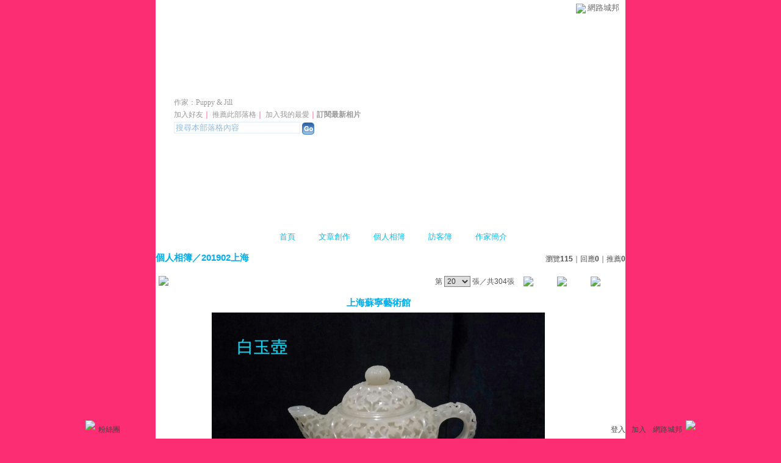

--- FILE ---
content_type: text/html;charset=UTF-8
request_url: https://classic-album.udn.com/hcan8999/photo/24388486?o=new
body_size: 13945
content:
<html>
<head>
<meta http-equiv="Content-Type" content="text/html; charset=UTF-8">
<meta property="og:image" content="https://g.udn.com.tw/upfiles/B_HC/hcan8999/PSN_PHOTO/486/f_24388486_1.jpg"/>
<link rel="canonical" href="https://classic-album.udn.com/hcan8999/photo/24388486"/>
<meta property="og:url" content="https://classic-album.udn.com/hcan8999/photo/24388486"/>
<meta property="og:title" content="上海蘇寧藝術館 - Puppy & Jill 的部落格 - udn相簿"/>
<title>上海蘇寧藝術館 - Puppy & Jill 的部落格 - udn相簿</title>
<link rel="stylesheet" href="https://g.udn.com.tw/upfiles/B_HC/hcan8999/PSN_CSS/layout_hcan8999.css" type="text/css">
<link href="https://g.udn.com.tw/community/img/css/blue.css" rel="stylesheet" type="text/css">
<style type="text/css">
		/* Define the basic CSS used by EditInPlace */
		.eip_mouseover { background-color: #ff9; padding: 3px; }
		.eip_savebutton { background-color: #36f; color: #fff; }
		.eip_cancelbutton { background-color: #000; color: #fff; }
		.eip_saving { background-color: #903; color: #fff; padding: 3px; }
		.eip_empty { color: #afafaf; }
	</style>
<script language="javascript1.2" src="/js/help.js"></script>
<script language="javascript1.2" src="/community/js/dyniframesize.js"></script>
<script type="text/javascript" src="/community/js/prototype.js"></script>
<script type="text/javascript" src="/community/js/EditInPlace_u8.js"></script>
<SCRIPT LANGUAGE=javascript>
<!--
function pushPhoto() {	
	window.location.href = 'https://classic-album.udn.com/photo/push_photo.jsp?uid=hcan8999&f_BOOK_ID=605588&f_PHOTO_ID=24388486&176941=1769416362280';
}
function zoomin() {
	document.getElementById('zoomin').innerHTML = "<a onclick=\"javascript:document.getElementById('photo_img').width = document.getElementById('f_PHOTO_WIDTH').value;\"><img src=\"https://g.udn.com/community/img/photo_all_2007/zoom_in.gif\" width=\"25\" height=\"25\" border=\"0\"></a>";
}

//-->
</SCRIPT>
<script language="javascript1.2" src="/community/js/album_tynt.js"></script><!-- Begin comScore Tag -->
<script>
  var _comscore = _comscore || [];
  _comscore.push({ c1: "2", c2: "7390954" });
  (function() {
    var s = document.createElement("script"), el = document.getElementsByTagName("script")[0]; s.async = true;
    s.src = (document.location.protocol == "https:" ? "https://sb" : "http://b") + ".scorecardresearch.com/beacon.js";
    el.parentNode.insertBefore(s, el);
  })();
</script>
<noscript>
  <img src="http://b.scorecardresearch.com/p?c1=2&c2=7390954&cv=2.0&cj=1" />
</noscript>
<!-- End comScore Tag -->
<script src="https://p.udn.com.tw/upf/static/common/udn-fingerprint.umd.js?2024112501"></script>
<script>function getCookie(name) {
 var value = "; " + document.cookie;
 var parts = value.split("; " + name + "=");
 if (parts.length == 2) return parts.pop().split(";").shift();
}
var _ga = getCookie('_ga');
var _gaA = _ga.split(".");
var google_id = '';
for (i=2;i<_gaA.length;i++) google_id = google_id+_gaA[i]+'.';
var user_id = getCookie("udnland");
if (typeof user_id === 'undefined') user_id = '';
google_id = google_id.substring(0,google_id.length-1);</script><script>var cat = "[]";
cat = ['blog_album','blog','','',''];
var auth_type = "未登入";
if(user_id != ""){
 auth_type = "已登入_會員";
}
window.dataLayer = window.dataLayer || [];  
dataLayer.push({
 'user_id': user_id,
 'google_id': google_id,
 'cat': cat,
 'content_tag': '',
 'auth_type': auth_type,
 'publication_date': '',
 'content_level':'',
 'ffid': JSON.parse(localStorage.getItem('UDN_FID'))?.FFID,
 'dfid': JSON.parse(localStorage.getItem('UDN_FID'))?.DFID 
});
</script><!-- Data Layer --><!-- Google Tag Manager -->
<script>(function(w,d,s,l,i){w[l]=w[l]||[];w[l].push({'gtm.start':
new Date().getTime(),event:'gtm.js'});var f=d.getElementsByTagName(s)[0],
j=d.createElement(s),dl=l!='dataLayer'?'&l='+l:'';j.async=true;j.src=
'https://www.googletagmanager.com/gtm.js?id='+i+dl;f.parentNode.insertBefore(j,f);
})(window,document,'script','dataLayer','GTM-MZ7WJTV');</script>
<!-- End Google Tag Manager -->
<script>
async function fetchData() {
  try {
    const response = await fetch('/v1/getCK.jsp');
    if (response.ok) {
      return await response.text();
    } else {
      throw new Error('Network response was not ok.');
    }
  } catch (error) {
    console.error('There was a problem with the fetch operation:', error);
  }
}

function analyCookies() {
  let cookies = document.cookie.split(';');
  let cookieList = [];

  for (let i = 0; i < cookies.length; i++) {
    let cookie = cookies[i].trim();
    let [name, value] = cookie.split('=');
    let size = cookie.length;
    cookieList.push({ name, value, size });
  }

  return cookieList;
}

function getTotalCookieSize(cookieList) {
  let totalSize = 0;

  for (let i = 0; i < cookieList.length; i++) {
    totalSize += cookieList[i].size;
  }

  return totalSize;
}

function deleteLargestCookie(cookieList) {
  let largestSize = 0;
  let largestIndex = -1;

  for (let i = 0; i < cookieList.length; i++) {
    if (cookieList[i].size > largestSize) {
      largestSize = cookieList[i].size;
      largestIndex = i;
    }
  }

  if (largestIndex !== -1) {
    document.cookie = cookieList[largestIndex].name + '=; expires=Thu, 01 Jan 1970 00:00:00 UTC; path=/; domain=udn.com;';
  }
}

(async () => {

  let cookieList = analyCookies();
  let totalSize = getTotalCookieSize(cookieList);

  if (totalSize > 7000) {
     await fetchData();   
    deleteLargestCookie(cookieList);
  }
})();

</script>
</head>
<body>
<div id="container">
<script language="JavaScript" type="text/JavaScript">
<!--
function MM_reloadPage(init) {  //reloads the window if Nav4 resized
  if (init==true) with (navigator) {if ((appName=="Netscape")&&(parseInt(appVersion)==4)) {
    document.MM_pgW=innerWidth; document.MM_pgH=innerHeight; onresize=MM_reloadPage; }}
  else if (innerWidth!=document.MM_pgW || innerHeight!=document.MM_pgH) location.reload();
}
MM_reloadPage(true);
//-->
</script>
<script language="JavaScript" type="text/JavaScript">
<!--
function MM_findObj(n, d) { //v4.01
  var p,i,x;  if(!d) d=document; if((p=n.indexOf("?"))>0&&parent.frames.length) {
    d=parent.frames[n.substring(p+1)].document; n=n.substring(0,p);}
  if(!(x=d[n])&&d.all) x=d.all[n]; for (i=0;!x&&i<d.forms.length;i++) x=d.forms[i][n];
  for(i=0;!x&&d.layers&&i<d.layers.length;i++) x=MM_findObj(n,d.layers[i].document);
  if(!x && d.getElementById) x=d.getElementById(n); return x;
}

function MM_showHideLayers() { //v6.0
  var i,p,v,obj,args=MM_showHideLayers.arguments;
  for (i=0; i<(args.length-2); i+=3) if ((obj=MM_findObj(args[i]))!=null) { v=args[i+2];
    if (obj.style) { obj=obj.style; v=(v=='show')?'visible':(v=='hide')?'hidden':v; }
    obj.visibility=v; }
}
//-->
</script>
<script language="JavaScript1.2" src="https://g.udn.com/community/js/js2007/style_display.js"></script>
	<div id="top_bg"></div>
<div id="top"> 
    <table border="0" cellspacing="0" cellpadding="0" id="top_bar">
      <tr> 
        <td width="480"><div id="ad_link"><iframe id="AdFrame" marginwidth="0" marginheight="0" frameborder="0" scrolling="no" src="https://g.udn.com.tw/html/ad_path.htm" width="460" height="25" allowTransparency></iframe></div></td>
        <td><a href="http://udn.com"><img src="https://g.udn.com/community/img/common_all/logo_icon.gif" border="0" align="absmiddle"></a> 
          <span id="common"><a href="http://blog.udn.com" title="原導覽選單已整合至下方置底工具列，歡迎多加使用！">網路城邦</a></span></span></td>
      </tr>
    </table>
</div><div id="header">
    <div id="header_name"><a href="https://classic-blog.udn.com/hcan8999">Puppy & Jill 的部落格</a>　（<a href="http://blog.udn.com/hcan8999">新版</a>）</div>
    <div id="header_menus_line"></div>
    <div id="header_menus">
      <ul>
        
      <li id="home"><a href="https://classic-blog.udn.com/hcan8999">首頁</a></li>
        <li id="article"><a href="https://classic-blog.udn.com/hcan8999/article">文章創作</a></li>
        <li id="photo"><a href="https://classic-album.udn.com/hcan8999">個人相簿</a></li>
        <!--<li id="link"><a href="/blog/link/index.jsp?uid=hcan8999">推薦連結</a></li>-->
        <li id="gbook"><a href="https://classic-blog.udn.com/hcan8999/guestbook">訪客簿</a></li>
        <li id="profile"><a href="https://classic-blog.udn.com/hcan8999/detail">作家簡介</a></li>
      </ul>      
      </div>
    
  <div id="header_items"><a href="javascript:window.location.href='https://classic-blog.udn.com/friend/post.jsp?addid=hcan8999&url='+window.location.href">加入好友</a><a href="javascript:;" onClick="h('11903')"><img style="display:none" src="https://g.udn.com/community/img/common_all/help.gif" hspace="3" align="absmiddle" border="0"></a>｜ 
    <a href="javascript:window.location.href='https://classic-blog.udn.com/push_psn.jsp?uid=hcan8999&176941=1769416362281&url='+window.location.href">推薦此部落格</a><a href="javascript:;" onClick="h('10914')"><img style="display:none" src="https://g.udn.com/community/img/common_all/help.gif" hspace="3" align="absmiddle" border="0"></a>｜ 
    <a href="javascript:window.location.href='https://classic-blog.udn.com/favor/post.jsp?addid=hcan8999&url='+window.location.href">加入我的最愛</a><a href="javascript:;" onClick="h('11301')"><img style="display:none" src="https://g.udn.com/community/img/common_all/help.gif" hspace="3" align="absmiddle" border="0"></a>｜<a href="https://classic-blog.udn.com/blog/order_photo.jsp?uid=hcan8999&f_CODE=1769416362281"><b>訂閱最新相片</b></a><a href="javascript:;" onClick="h('11501')"><img style="display:none" src="https://g.udn.com/community/img/common_all/help.gif" hspace="3" align="absmiddle" border="0"></a></div>
    <div id="header_logo"><img src="https://g.udn.com/community/img/user_all/icon_home.gif"></div>
    <div id="header_top">
      <table width="100%" height="2" border="0" cellpadding="0" cellspacing="0">
        <tr>
          <td></td>
        </tr>
      </table>
    </div>
    <div id="header_url">
    <a href="https://classic-blog.udn.com/hcan8999/detail">作家：Puppy & Jill</a>
    </div>
    <div id="header_search">
      <form name="formsh" method="post" action="https://city.udn.com/search/search.jsp">
        <input name="Keywords" type="text" class="inputbox" id="kwd" onBlur="if(this.value=='') if(this.style.backgroundColor='#FFFFFF')this.value='搜尋本部落格內容'" onMouseDown="if(this.value.indexOf('搜尋本部落格內容')!=-1) if(this.style.backgroundColor='#FFFCE5')this.value=''" value="搜尋本部落格內容" onMouseOut="this.blur()" size="24">
        <INPUT TYPE=HIDDEN NAME="uid" VALUE="hcan8999">
        <INPUT TYPE=HIDDEN NAME="blog" VALUE="Puppy & Jill 的部落格">
        <input name="dtime" type="hidden" value="all">
        <input name="select" type="hidden" value="12"><a href="javascript:document.formsh.submit();" class="nav"><img src="/community/img/common_blue/header_go.gif" align="absmiddle" border="0"></a>
      </form>
    </div>
    <!-- end header_search -->
  </div><div align="center">
<!-- main start -->
	<div id="main">
    <!-- Google Adsense 廣告 start -->
    <!-- Google Adsense 廣告 end --> 		
		<div id="content">
<table width="760" border="0" cellspacing="0" cellpadding="0">
<tr>
<td width="15" rowspan="2"></td>
<td align="center" valign="top">
<!-- 標題 start -->
<table width="770" border="0" cellpadding="0" cellspacing="0" class="font-size15">
<tr valign="bottom">
                  <td class="main-topic">
                    <a href="https://classic-album.udn.com/hcan8999" class="main-topic">個人相簿</a>／<a href="https://classic-album.udn.com/hcan8999/605588?f_ORDER_BY=new" class="main-topic">201902上海</a></td>
<td align="right" class="font-size12">
<span class="main-text">瀏覽<strong>115</strong>｜回應<strong>0</strong>｜推薦<strong>0</strong></span></td>
</tr>
<tr>
<td height="5" colspan="2"></td>
</tr>
</table>
<!-- 標題 end -->
<!-- 換頁 start -->
<table width="770"  border="0" cellpadding="4" cellspacing="1" class="font-size12">
<tr>
<td height="5" colspan="2"></td>
</tr>
<tr class="main-text">
<a name="photoanc"></a>
<td><a href="https://classic-album.udn.com/photo/play.jsp?uid=hcan8999&f_BOOK_ID=605588&o=new" class="nav"><img src="https://g.udn.com/community/img/photo_all_2007/player_play.gif" alt="自動播放" border="0" align="absmiddle"></a></td>
<td align="right">第
<select name="select" class="inputs" onChange="window.location.href=(this.options[this.selectedIndex].value)">
<option value="https://classic-album.udn.com/hcan8999/photo/24395555?o=new#photoanc">1</option>
<option value="https://classic-album.udn.com/hcan8999/photo/24395281?o=new#photoanc">2</option>
<option value="https://classic-album.udn.com/hcan8999/photo/24395279?o=new#photoanc">3</option>
<option value="https://classic-album.udn.com/hcan8999/photo/24395278?o=new#photoanc">4</option>
<option value="https://classic-album.udn.com/hcan8999/photo/24395276?o=new#photoanc">5</option>
<option value="https://classic-album.udn.com/hcan8999/photo/24395275?o=new#photoanc">6</option>
<option value="https://classic-album.udn.com/hcan8999/photo/24395273?o=new#photoanc">7</option>
<option value="https://classic-album.udn.com/hcan8999/photo/24395272?o=new#photoanc">8</option>
<option value="https://classic-album.udn.com/hcan8999/photo/24395271?o=new#photoanc">9</option>
<option value="https://classic-album.udn.com/hcan8999/photo/24395269?o=new#photoanc">10</option>
<option value="https://classic-album.udn.com/hcan8999/photo/24395268?o=new#photoanc">11</option>
<option value="https://classic-album.udn.com/hcan8999/photo/24395267?o=new#photoanc">12</option>
<option value="https://classic-album.udn.com/hcan8999/photo/24395266?o=new#photoanc">13</option>
<option value="https://classic-album.udn.com/hcan8999/photo/24395264?o=new#photoanc">14</option>
<option value="https://classic-album.udn.com/hcan8999/photo/24395263?o=new#photoanc">15</option>
<option value="https://classic-album.udn.com/hcan8999/photo/24395262?o=new#photoanc">16</option>
<option value="https://classic-album.udn.com/hcan8999/photo/24388575?o=new#photoanc">17</option>
<option value="https://classic-album.udn.com/hcan8999/photo/24388490?o=new#photoanc">18</option>
<option value="https://classic-album.udn.com/hcan8999/photo/24388488?o=new#photoanc">19</option>
<option value="https://classic-album.udn.com/hcan8999/photo/24388486?o=new#photoanc" selected>20</option>
<option value="https://classic-album.udn.com/hcan8999/photo/24388485?o=new#photoanc">21</option>
<option value="https://classic-album.udn.com/hcan8999/photo/24388484?o=new#photoanc">22</option>
<option value="https://classic-album.udn.com/hcan8999/photo/24388482?o=new#photoanc">23</option>
<option value="https://classic-album.udn.com/hcan8999/photo/24388480?o=new#photoanc">24</option>
<option value="https://classic-album.udn.com/hcan8999/photo/24388479?o=new#photoanc">25</option>
<option value="https://classic-album.udn.com/hcan8999/photo/24388478?o=new#photoanc">26</option>
<option value="https://classic-album.udn.com/hcan8999/photo/24388477?o=new#photoanc">27</option>
<option value="https://classic-album.udn.com/hcan8999/photo/24388475?o=new#photoanc">28</option>
<option value="https://classic-album.udn.com/hcan8999/photo/24388473?o=new#photoanc">29</option>
<option value="https://classic-album.udn.com/hcan8999/photo/24388472?o=new#photoanc">30</option>
<option value="https://classic-album.udn.com/hcan8999/photo/24388470?o=new#photoanc">31</option>
<option value="https://classic-album.udn.com/hcan8999/photo/24388468?o=new#photoanc">32</option>
<option value="https://classic-album.udn.com/hcan8999/photo/24388466?o=new#photoanc">33</option>
<option value="https://classic-album.udn.com/hcan8999/photo/24388465?o=new#photoanc">34</option>
<option value="https://classic-album.udn.com/hcan8999/photo/24388464?o=new#photoanc">35</option>
<option value="https://classic-album.udn.com/hcan8999/photo/24388462?o=new#photoanc">36</option>
<option value="https://classic-album.udn.com/hcan8999/photo/24388461?o=new#photoanc">37</option>
<option value="https://classic-album.udn.com/hcan8999/photo/24388459?o=new#photoanc">38</option>
<option value="https://classic-album.udn.com/hcan8999/photo/24388458?o=new#photoanc">39</option>
<option value="https://classic-album.udn.com/hcan8999/photo/24388457?o=new#photoanc">40</option>
<option value="https://classic-album.udn.com/hcan8999/photo/24388455?o=new#photoanc">41</option>
<option value="https://classic-album.udn.com/hcan8999/photo/24388454?o=new#photoanc">42</option>
<option value="https://classic-album.udn.com/hcan8999/photo/24388452?o=new#photoanc">43</option>
<option value="https://classic-album.udn.com/hcan8999/photo/24388451?o=new#photoanc">44</option>
<option value="https://classic-album.udn.com/hcan8999/photo/24376563?o=new#photoanc">45</option>
<option value="https://classic-album.udn.com/hcan8999/photo/24376561?o=new#photoanc">46</option>
<option value="https://classic-album.udn.com/hcan8999/photo/24376560?o=new#photoanc">47</option>
<option value="https://classic-album.udn.com/hcan8999/photo/24376559?o=new#photoanc">48</option>
<option value="https://classic-album.udn.com/hcan8999/photo/24376543?o=new#photoanc">49</option>
<option value="https://classic-album.udn.com/hcan8999/photo/24376542?o=new#photoanc">50</option>
<option value="https://classic-album.udn.com/hcan8999/photo/24376540?o=new#photoanc">51</option>
<option value="https://classic-album.udn.com/hcan8999/photo/24376539?o=new#photoanc">52</option>
<option value="https://classic-album.udn.com/hcan8999/photo/24376538?o=new#photoanc">53</option>
<option value="https://classic-album.udn.com/hcan8999/photo/24376537?o=new#photoanc">54</option>
<option value="https://classic-album.udn.com/hcan8999/photo/24376535?o=new#photoanc">55</option>
<option value="https://classic-album.udn.com/hcan8999/photo/24376534?o=new#photoanc">56</option>
<option value="https://classic-album.udn.com/hcan8999/photo/24376533?o=new#photoanc">57</option>
<option value="https://classic-album.udn.com/hcan8999/photo/24376532?o=new#photoanc">58</option>
<option value="https://classic-album.udn.com/hcan8999/photo/24376529?o=new#photoanc">59</option>
<option value="https://classic-album.udn.com/hcan8999/photo/24376528?o=new#photoanc">60</option>
<option value="https://classic-album.udn.com/hcan8999/photo/24376527?o=new#photoanc">61</option>
<option value="https://classic-album.udn.com/hcan8999/photo/24376525?o=new#photoanc">62</option>
<option value="https://classic-album.udn.com/hcan8999/photo/24376524?o=new#photoanc">63</option>
<option value="https://classic-album.udn.com/hcan8999/photo/24376523?o=new#photoanc">64</option>
<option value="https://classic-album.udn.com/hcan8999/photo/24376521?o=new#photoanc">65</option>
<option value="https://classic-album.udn.com/hcan8999/photo/24376519?o=new#photoanc">66</option>
<option value="https://classic-album.udn.com/hcan8999/photo/24376518?o=new#photoanc">67</option>
<option value="https://classic-album.udn.com/hcan8999/photo/24376517?o=new#photoanc">68</option>
<option value="https://classic-album.udn.com/hcan8999/photo/24376516?o=new#photoanc">69</option>
<option value="https://classic-album.udn.com/hcan8999/photo/24376514?o=new#photoanc">70</option>
<option value="https://classic-album.udn.com/hcan8999/photo/24376512?o=new#photoanc">71</option>
<option value="https://classic-album.udn.com/hcan8999/photo/24376511?o=new#photoanc">72</option>
<option value="https://classic-album.udn.com/hcan8999/photo/24376510?o=new#photoanc">73</option>
<option value="https://classic-album.udn.com/hcan8999/photo/24376508?o=new#photoanc">74</option>
<option value="https://classic-album.udn.com/hcan8999/photo/24376507?o=new#photoanc">75</option>
<option value="https://classic-album.udn.com/hcan8999/photo/24376505?o=new#photoanc">76</option>
<option value="https://classic-album.udn.com/hcan8999/photo/24376503?o=new#photoanc">77</option>
<option value="https://classic-album.udn.com/hcan8999/photo/24374331?o=new#photoanc">78</option>
<option value="https://classic-album.udn.com/hcan8999/photo/24373732?o=new#photoanc">79</option>
<option value="https://classic-album.udn.com/hcan8999/photo/24370583?o=new#photoanc">80</option>
<option value="https://classic-album.udn.com/hcan8999/photo/24370582?o=new#photoanc">81</option>
<option value="https://classic-album.udn.com/hcan8999/photo/24370581?o=new#photoanc">82</option>
<option value="https://classic-album.udn.com/hcan8999/photo/24370579?o=new#photoanc">83</option>
<option value="https://classic-album.udn.com/hcan8999/photo/24370578?o=new#photoanc">84</option>
<option value="https://classic-album.udn.com/hcan8999/photo/24370577?o=new#photoanc">85</option>
<option value="https://classic-album.udn.com/hcan8999/photo/24370576?o=new#photoanc">86</option>
<option value="https://classic-album.udn.com/hcan8999/photo/24370575?o=new#photoanc">87</option>
<option value="https://classic-album.udn.com/hcan8999/photo/24370574?o=new#photoanc">88</option>
<option value="https://classic-album.udn.com/hcan8999/photo/24370573?o=new#photoanc">89</option>
<option value="https://classic-album.udn.com/hcan8999/photo/24370572?o=new#photoanc">90</option>
<option value="https://classic-album.udn.com/hcan8999/photo/24370571?o=new#photoanc">91</option>
<option value="https://classic-album.udn.com/hcan8999/photo/24370570?o=new#photoanc">92</option>
<option value="https://classic-album.udn.com/hcan8999/photo/24370569?o=new#photoanc">93</option>
<option value="https://classic-album.udn.com/hcan8999/photo/24370568?o=new#photoanc">94</option>
<option value="https://classic-album.udn.com/hcan8999/photo/24370566?o=new#photoanc">95</option>
<option value="https://classic-album.udn.com/hcan8999/photo/24370564?o=new#photoanc">96</option>
<option value="https://classic-album.udn.com/hcan8999/photo/24370563?o=new#photoanc">97</option>
<option value="https://classic-album.udn.com/hcan8999/photo/24370562?o=new#photoanc">98</option>
<option value="https://classic-album.udn.com/hcan8999/photo/24370561?o=new#photoanc">99</option>
<option value="https://classic-album.udn.com/hcan8999/photo/24370560?o=new#photoanc">100</option>
<option value="https://classic-album.udn.com/hcan8999/photo/24370558?o=new#photoanc">101</option>
<option value="https://classic-album.udn.com/hcan8999/photo/24370282?o=new#photoanc">102</option>
<option value="https://classic-album.udn.com/hcan8999/photo/24370281?o=new#photoanc">103</option>
<option value="https://classic-album.udn.com/hcan8999/photo/24370280?o=new#photoanc">104</option>
<option value="https://classic-album.udn.com/hcan8999/photo/24370279?o=new#photoanc">105</option>
<option value="https://classic-album.udn.com/hcan8999/photo/24370278?o=new#photoanc">106</option>
<option value="https://classic-album.udn.com/hcan8999/photo/24370277?o=new#photoanc">107</option>
<option value="https://classic-album.udn.com/hcan8999/photo/24370276?o=new#photoanc">108</option>
<option value="https://classic-album.udn.com/hcan8999/photo/24370275?o=new#photoanc">109</option>
<option value="https://classic-album.udn.com/hcan8999/photo/24370274?o=new#photoanc">110</option>
<option value="https://classic-album.udn.com/hcan8999/photo/24370272?o=new#photoanc">111</option>
<option value="https://classic-album.udn.com/hcan8999/photo/24370269?o=new#photoanc">112</option>
<option value="https://classic-album.udn.com/hcan8999/photo/24370267?o=new#photoanc">113</option>
<option value="https://classic-album.udn.com/hcan8999/photo/24370056?o=new#photoanc">114</option>
<option value="https://classic-album.udn.com/hcan8999/photo/24370054?o=new#photoanc">115</option>
<option value="https://classic-album.udn.com/hcan8999/photo/24370053?o=new#photoanc">116</option>
<option value="https://classic-album.udn.com/hcan8999/photo/24370051?o=new#photoanc">117</option>
<option value="https://classic-album.udn.com/hcan8999/photo/24370049?o=new#photoanc">118</option>
<option value="https://classic-album.udn.com/hcan8999/photo/24370047?o=new#photoanc">119</option>
<option value="https://classic-album.udn.com/hcan8999/photo/24370046?o=new#photoanc">120</option>
<option value="https://classic-album.udn.com/hcan8999/photo/24370044?o=new#photoanc">121</option>
<option value="https://classic-album.udn.com/hcan8999/photo/24370041?o=new#photoanc">122</option>
<option value="https://classic-album.udn.com/hcan8999/photo/24370039?o=new#photoanc">123</option>
<option value="https://classic-album.udn.com/hcan8999/photo/24370037?o=new#photoanc">124</option>
<option value="https://classic-album.udn.com/hcan8999/photo/24370035?o=new#photoanc">125</option>
<option value="https://classic-album.udn.com/hcan8999/photo/24368365?o=new#photoanc">126</option>
<option value="https://classic-album.udn.com/hcan8999/photo/24368211?o=new#photoanc">127</option>
<option value="https://classic-album.udn.com/hcan8999/photo/24360404?o=new#photoanc">128</option>
<option value="https://classic-album.udn.com/hcan8999/photo/24360397?o=new#photoanc">129</option>
<option value="https://classic-album.udn.com/hcan8999/photo/24360386?o=new#photoanc">130</option>
<option value="https://classic-album.udn.com/hcan8999/photo/24360373?o=new#photoanc">131</option>
<option value="https://classic-album.udn.com/hcan8999/photo/24360358?o=new#photoanc">132</option>
<option value="https://classic-album.udn.com/hcan8999/photo/24360335?o=new#photoanc">133</option>
<option value="https://classic-album.udn.com/hcan8999/photo/24360325?o=new#photoanc">134</option>
<option value="https://classic-album.udn.com/hcan8999/photo/24360313?o=new#photoanc">135</option>
<option value="https://classic-album.udn.com/hcan8999/photo/24360295?o=new#photoanc">136</option>
<option value="https://classic-album.udn.com/hcan8999/photo/24360288?o=new#photoanc">137</option>
<option value="https://classic-album.udn.com/hcan8999/photo/24360280?o=new#photoanc">138</option>
<option value="https://classic-album.udn.com/hcan8999/photo/24360271?o=new#photoanc">139</option>
<option value="https://classic-album.udn.com/hcan8999/photo/24360258?o=new#photoanc">140</option>
<option value="https://classic-album.udn.com/hcan8999/photo/24360238?o=new#photoanc">141</option>
<option value="https://classic-album.udn.com/hcan8999/photo/24360205?o=new#photoanc">142</option>
<option value="https://classic-album.udn.com/hcan8999/photo/24360166?o=new#photoanc">143</option>
<option value="https://classic-album.udn.com/hcan8999/photo/24360146?o=new#photoanc">144</option>
<option value="https://classic-album.udn.com/hcan8999/photo/24360130?o=new#photoanc">145</option>
<option value="https://classic-album.udn.com/hcan8999/photo/24360112?o=new#photoanc">146</option>
<option value="https://classic-album.udn.com/hcan8999/photo/24360077?o=new#photoanc">147</option>
<option value="https://classic-album.udn.com/hcan8999/photo/24358364?o=new#photoanc">148</option>
<option value="https://classic-album.udn.com/hcan8999/photo/24358349?o=new#photoanc">149</option>
<option value="https://classic-album.udn.com/hcan8999/photo/24358330?o=new#photoanc">150</option>
<option value="https://classic-album.udn.com/hcan8999/photo/24358315?o=new#photoanc">151</option>
<option value="https://classic-album.udn.com/hcan8999/photo/24358299?o=new#photoanc">152</option>
<option value="https://classic-album.udn.com/hcan8999/photo/24358286?o=new#photoanc">153</option>
<option value="https://classic-album.udn.com/hcan8999/photo/24358250?o=new#photoanc">154</option>
<option value="https://classic-album.udn.com/hcan8999/photo/24358231?o=new#photoanc">155</option>
<option value="https://classic-album.udn.com/hcan8999/photo/24358214?o=new#photoanc">156</option>
<option value="https://classic-album.udn.com/hcan8999/photo/24355435?o=new#photoanc">157</option>
<option value="https://classic-album.udn.com/hcan8999/photo/24351870?o=new#photoanc">158</option>
<option value="https://classic-album.udn.com/hcan8999/photo/24351851?o=new#photoanc">159</option>
<option value="https://classic-album.udn.com/hcan8999/photo/24351847?o=new#photoanc">160</option>
<option value="https://classic-album.udn.com/hcan8999/photo/24351826?o=new#photoanc">161</option>
<option value="https://classic-album.udn.com/hcan8999/photo/24351814?o=new#photoanc">162</option>
<option value="https://classic-album.udn.com/hcan8999/photo/24351801?o=new#photoanc">163</option>
<option value="https://classic-album.udn.com/hcan8999/photo/24351800?o=new#photoanc">164</option>
<option value="https://classic-album.udn.com/hcan8999/photo/24351797?o=new#photoanc">165</option>
<option value="https://classic-album.udn.com/hcan8999/photo/24351785?o=new#photoanc">166</option>
<option value="https://classic-album.udn.com/hcan8999/photo/24351784?o=new#photoanc">167</option>
<option value="https://classic-album.udn.com/hcan8999/photo/24351781?o=new#photoanc">168</option>
<option value="https://classic-album.udn.com/hcan8999/photo/24351780?o=new#photoanc">169</option>
<option value="https://classic-album.udn.com/hcan8999/photo/24351775?o=new#photoanc">170</option>
<option value="https://classic-album.udn.com/hcan8999/photo/24351757?o=new#photoanc">171</option>
<option value="https://classic-album.udn.com/hcan8999/photo/24351755?o=new#photoanc">172</option>
<option value="https://classic-album.udn.com/hcan8999/photo/24351754?o=new#photoanc">173</option>
<option value="https://classic-album.udn.com/hcan8999/photo/24351753?o=new#photoanc">174</option>
<option value="https://classic-album.udn.com/hcan8999/photo/24351750?o=new#photoanc">175</option>
<option value="https://classic-album.udn.com/hcan8999/photo/24351745?o=new#photoanc">176</option>
<option value="https://classic-album.udn.com/hcan8999/photo/24351744?o=new#photoanc">177</option>
<option value="https://classic-album.udn.com/hcan8999/photo/24351741?o=new#photoanc">178</option>
<option value="https://classic-album.udn.com/hcan8999/photo/24351724?o=new#photoanc">179</option>
<option value="https://classic-album.udn.com/hcan8999/photo/24351714?o=new#photoanc">180</option>
<option value="https://classic-album.udn.com/hcan8999/photo/24351712?o=new#photoanc">181</option>
<option value="https://classic-album.udn.com/hcan8999/photo/24351709?o=new#photoanc">182</option>
<option value="https://classic-album.udn.com/hcan8999/photo/24351468?o=new#photoanc">183</option>
<option value="https://classic-album.udn.com/hcan8999/photo/24351467?o=new#photoanc">184</option>
<option value="https://classic-album.udn.com/hcan8999/photo/24350924?o=new#photoanc">185</option>
<option value="https://classic-album.udn.com/hcan8999/photo/24350916?o=new#photoanc">186</option>
<option value="https://classic-album.udn.com/hcan8999/photo/24350889?o=new#photoanc">187</option>
<option value="https://classic-album.udn.com/hcan8999/photo/24350886?o=new#photoanc">188</option>
<option value="https://classic-album.udn.com/hcan8999/photo/24350879?o=new#photoanc">189</option>
<option value="https://classic-album.udn.com/hcan8999/photo/24349893?o=new#photoanc">190</option>
<option value="https://classic-album.udn.com/hcan8999/photo/24349881?o=new#photoanc">191</option>
<option value="https://classic-album.udn.com/hcan8999/photo/24349868?o=new#photoanc">192</option>
<option value="https://classic-album.udn.com/hcan8999/photo/24349864?o=new#photoanc">193</option>
<option value="https://classic-album.udn.com/hcan8999/photo/24349863?o=new#photoanc">194</option>
<option value="https://classic-album.udn.com/hcan8999/photo/24349862?o=new#photoanc">195</option>
<option value="https://classic-album.udn.com/hcan8999/photo/24349859?o=new#photoanc">196</option>
<option value="https://classic-album.udn.com/hcan8999/photo/24349858?o=new#photoanc">197</option>
<option value="https://classic-album.udn.com/hcan8999/photo/24349852?o=new#photoanc">198</option>
<option value="https://classic-album.udn.com/hcan8999/photo/24349838?o=new#photoanc">199</option>
<option value="https://classic-album.udn.com/hcan8999/photo/24349819?o=new#photoanc">200</option>
<option value="https://classic-album.udn.com/hcan8999/photo/24349799?o=new#photoanc">201</option>
<option value="https://classic-album.udn.com/hcan8999/photo/24349781?o=new#photoanc">202</option>
<option value="https://classic-album.udn.com/hcan8999/photo/24349759?o=new#photoanc">203</option>
<option value="https://classic-album.udn.com/hcan8999/photo/24349109?o=new#photoanc">204</option>
<option value="https://classic-album.udn.com/hcan8999/photo/24349075?o=new#photoanc">205</option>
<option value="https://classic-album.udn.com/hcan8999/photo/24349074?o=new#photoanc">206</option>
<option value="https://classic-album.udn.com/hcan8999/photo/24349062?o=new#photoanc">207</option>
<option value="https://classic-album.udn.com/hcan8999/photo/24349037?o=new#photoanc">208</option>
<option value="https://classic-album.udn.com/hcan8999/photo/24349029?o=new#photoanc">209</option>
<option value="https://classic-album.udn.com/hcan8999/photo/24349016?o=new#photoanc">210</option>
<option value="https://classic-album.udn.com/hcan8999/photo/24349002?o=new#photoanc">211</option>
<option value="https://classic-album.udn.com/hcan8999/photo/24349001?o=new#photoanc">212</option>
<option value="https://classic-album.udn.com/hcan8999/photo/24348998?o=new#photoanc">213</option>
<option value="https://classic-album.udn.com/hcan8999/photo/24348995?o=new#photoanc">214</option>
<option value="https://classic-album.udn.com/hcan8999/photo/24348994?o=new#photoanc">215</option>
<option value="https://classic-album.udn.com/hcan8999/photo/24348981?o=new#photoanc">216</option>
<option value="https://classic-album.udn.com/hcan8999/photo/24348969?o=new#photoanc">217</option>
<option value="https://classic-album.udn.com/hcan8999/photo/24347586?o=new#photoanc">218</option>
<option value="https://classic-album.udn.com/hcan8999/photo/24346132?o=new#photoanc">219</option>
<option value="https://classic-album.udn.com/hcan8999/photo/24346129?o=new#photoanc">220</option>
<option value="https://classic-album.udn.com/hcan8999/photo/24346123?o=new#photoanc">221</option>
<option value="https://classic-album.udn.com/hcan8999/photo/24346107?o=new#photoanc">222</option>
<option value="https://classic-album.udn.com/hcan8999/photo/24346066?o=new#photoanc">223</option>
<option value="https://classic-album.udn.com/hcan8999/photo/24346064?o=new#photoanc">224</option>
<option value="https://classic-album.udn.com/hcan8999/photo/24346062?o=new#photoanc">225</option>
<option value="https://classic-album.udn.com/hcan8999/photo/24346060?o=new#photoanc">226</option>
<option value="https://classic-album.udn.com/hcan8999/photo/24346043?o=new#photoanc">227</option>
<option value="https://classic-album.udn.com/hcan8999/photo/24346035?o=new#photoanc">228</option>
<option value="https://classic-album.udn.com/hcan8999/photo/24346027?o=new#photoanc">229</option>
<option value="https://classic-album.udn.com/hcan8999/photo/24346023?o=new#photoanc">230</option>
<option value="https://classic-album.udn.com/hcan8999/photo/24346020?o=new#photoanc">231</option>
<option value="https://classic-album.udn.com/hcan8999/photo/24345911?o=new#photoanc">232</option>
<option value="https://classic-album.udn.com/hcan8999/photo/24344597?o=new#photoanc">233</option>
<option value="https://classic-album.udn.com/hcan8999/photo/24344575?o=new#photoanc">234</option>
<option value="https://classic-album.udn.com/hcan8999/photo/24344569?o=new#photoanc">235</option>
<option value="https://classic-album.udn.com/hcan8999/photo/24344565?o=new#photoanc">236</option>
<option value="https://classic-album.udn.com/hcan8999/photo/24344564?o=new#photoanc">237</option>
<option value="https://classic-album.udn.com/hcan8999/photo/24344558?o=new#photoanc">238</option>
<option value="https://classic-album.udn.com/hcan8999/photo/24344536?o=new#photoanc">239</option>
<option value="https://classic-album.udn.com/hcan8999/photo/24344501?o=new#photoanc">240</option>
<option value="https://classic-album.udn.com/hcan8999/photo/24344470?o=new#photoanc">241</option>
<option value="https://classic-album.udn.com/hcan8999/photo/24344446?o=new#photoanc">242</option>
<option value="https://classic-album.udn.com/hcan8999/photo/24344405?o=new#photoanc">243</option>
<option value="https://classic-album.udn.com/hcan8999/photo/24344362?o=new#photoanc">244</option>
<option value="https://classic-album.udn.com/hcan8999/photo/24344308?o=new#photoanc">245</option>
<option value="https://classic-album.udn.com/hcan8999/photo/24344267?o=new#photoanc">246</option>
<option value="https://classic-album.udn.com/hcan8999/photo/24344201?o=new#photoanc">247</option>
<option value="https://classic-album.udn.com/hcan8999/photo/24344179?o=new#photoanc">248</option>
<option value="https://classic-album.udn.com/hcan8999/photo/24344176?o=new#photoanc">249</option>
<option value="https://classic-album.udn.com/hcan8999/photo/24344165?o=new#photoanc">250</option>
<option value="https://classic-album.udn.com/hcan8999/photo/24344161?o=new#photoanc">251</option>
<option value="https://classic-album.udn.com/hcan8999/photo/24344158?o=new#photoanc">252</option>
<option value="https://classic-album.udn.com/hcan8999/photo/24344115?o=new#photoanc">253</option>
<option value="https://classic-album.udn.com/hcan8999/photo/24344112?o=new#photoanc">254</option>
<option value="https://classic-album.udn.com/hcan8999/photo/24344109?o=new#photoanc">255</option>
<option value="https://classic-album.udn.com/hcan8999/photo/24343040?o=new#photoanc">256</option>
<option value="https://classic-album.udn.com/hcan8999/photo/24343039?o=new#photoanc">257</option>
<option value="https://classic-album.udn.com/hcan8999/photo/24340390?o=new#photoanc">258</option>
<option value="https://classic-album.udn.com/hcan8999/photo/24340383?o=new#photoanc">259</option>
<option value="https://classic-album.udn.com/hcan8999/photo/24340375?o=new#photoanc">260</option>
<option value="https://classic-album.udn.com/hcan8999/photo/24340366?o=new#photoanc">261</option>
<option value="https://classic-album.udn.com/hcan8999/photo/24340360?o=new#photoanc">262</option>
<option value="https://classic-album.udn.com/hcan8999/photo/24340355?o=new#photoanc">263</option>
<option value="https://classic-album.udn.com/hcan8999/photo/24340352?o=new#photoanc">264</option>
<option value="https://classic-album.udn.com/hcan8999/photo/24340347?o=new#photoanc">265</option>
<option value="https://classic-album.udn.com/hcan8999/photo/24340335?o=new#photoanc">266</option>
<option value="https://classic-album.udn.com/hcan8999/photo/24340303?o=new#photoanc">267</option>
<option value="https://classic-album.udn.com/hcan8999/photo/24340302?o=new#photoanc">268</option>
<option value="https://classic-album.udn.com/hcan8999/photo/24340300?o=new#photoanc">269</option>
<option value="https://classic-album.udn.com/hcan8999/photo/24340273?o=new#photoanc">270</option>
<option value="https://classic-album.udn.com/hcan8999/photo/24340270?o=new#photoanc">271</option>
<option value="https://classic-album.udn.com/hcan8999/photo/24340268?o=new#photoanc">272</option>
<option value="https://classic-album.udn.com/hcan8999/photo/24340253?o=new#photoanc">273</option>
<option value="https://classic-album.udn.com/hcan8999/photo/24340243?o=new#photoanc">274</option>
<option value="https://classic-album.udn.com/hcan8999/photo/24340223?o=new#photoanc">275</option>
<option value="https://classic-album.udn.com/hcan8999/photo/24336109?o=new#photoanc">276</option>
<option value="https://classic-album.udn.com/hcan8999/photo/24336093?o=new#photoanc">277</option>
<option value="https://classic-album.udn.com/hcan8999/photo/24336071?o=new#photoanc">278</option>
<option value="https://classic-album.udn.com/hcan8999/photo/24336056?o=new#photoanc">279</option>
<option value="https://classic-album.udn.com/hcan8999/photo/24336029?o=new#photoanc">280</option>
<option value="https://classic-album.udn.com/hcan8999/photo/24336010?o=new#photoanc">281</option>
<option value="https://classic-album.udn.com/hcan8999/photo/24335979?o=new#photoanc">282</option>
<option value="https://classic-album.udn.com/hcan8999/photo/24335965?o=new#photoanc">283</option>
<option value="https://classic-album.udn.com/hcan8999/photo/24335941?o=new#photoanc">284</option>
<option value="https://classic-album.udn.com/hcan8999/photo/24335927?o=new#photoanc">285</option>
<option value="https://classic-album.udn.com/hcan8999/photo/24335919?o=new#photoanc">286</option>
<option value="https://classic-album.udn.com/hcan8999/photo/24335913?o=new#photoanc">287</option>
<option value="https://classic-album.udn.com/hcan8999/photo/24335912?o=new#photoanc">288</option>
<option value="https://classic-album.udn.com/hcan8999/photo/24335890?o=new#photoanc">289</option>
<option value="https://classic-album.udn.com/hcan8999/photo/24335864?o=new#photoanc">290</option>
<option value="https://classic-album.udn.com/hcan8999/photo/24335824?o=new#photoanc">291</option>
<option value="https://classic-album.udn.com/hcan8999/photo/24335822?o=new#photoanc">292</option>
<option value="https://classic-album.udn.com/hcan8999/photo/24335821?o=new#photoanc">293</option>
<option value="https://classic-album.udn.com/hcan8999/photo/24335817?o=new#photoanc">294</option>
<option value="https://classic-album.udn.com/hcan8999/photo/24335815?o=new#photoanc">295</option>
<option value="https://classic-album.udn.com/hcan8999/photo/24335813?o=new#photoanc">296</option>
<option value="https://classic-album.udn.com/hcan8999/photo/24335788?o=new#photoanc">297</option>
<option value="https://classic-album.udn.com/hcan8999/photo/24333728?o=new#photoanc">298</option>
<option value="https://classic-album.udn.com/hcan8999/photo/24333719?o=new#photoanc">299</option>
<option value="https://classic-album.udn.com/hcan8999/photo/24333717?o=new#photoanc">300</option>
<option value="https://classic-album.udn.com/hcan8999/photo/24333690?o=new#photoanc">301</option>
<option value="https://classic-album.udn.com/hcan8999/photo/24333683?o=new#photoanc">302</option>
<option value="https://classic-album.udn.com/hcan8999/photo/24333676?o=new#photoanc">303</option>
<option value="https://classic-album.udn.com/hcan8999/photo/24333669?o=new#photoanc">304</option>
</select>
                    張／共304張　 
                    <a href="https://classic-album.udn.com/hcan8999/photo/24388488?o=new#photoanc" class="nav"> 
                    <img src="https://g.udn.com/community/img/common_blue/page_pre.gif" alt="上一張" border="0" align="absmiddle"> 
                    </a> 
                    <a href="https://classic-album.udn.com/hcan8999/605588" class="nav"><img src="https://g.udn.com/community/img/common_blue/page_list.gif" alt="回相簿" border="0" align="absmiddle"></a> 
                    <a href="https://classic-album.udn.com/hcan8999/photo/24388485?o=new#photoanc" class="nav"> 
                    <img src="https://g.udn.com/community/img/common_blue/page_next.gif" alt="下一張" border="0" align="absmiddle"> 
                    </a> 
                    </td>
</tr>
<tr>
<td height="5" colspan="2"></td>
</tr>
</table>
<!-- 換頁 end-->
<!-- 本文 start -->
<table width="730" border="0" cellspacing="0" cellpadding="0" class="font-size15">
<tr> 
  <td align="center" class="main-title" width="727"><strong>上海蘇寧藝術館</strong></td>
  <td align="center" class="main-title" width="50"><span id="zoomin"></span></td>
</tr>
<tr>
<td height="5"></td>
</tr>
<tr>
<td align="center"><a href="https://classic-album.udn.com/hcan8999/photo/24388485?o=new#photoanc" class="nav"><img id="photo_img" src="https://g.udn.com.tw/upfiles/B_HC/hcan8999/PSN_PHOTO/486/f_24388486_1.jpg" border="0" onload="javascript:if(this.width>770) {zoomin();document.getElementById('f_PHOTO_WIDTH').value=this.width;this.width=770}"></a><input type=hidden name="f_PHOTO_WIDTH" id="f_PHOTO_WIDTH" value=""><input type=hidden name="f_PHOTO_FILE" id="f_PHOTO_FILE" value="https://g.udn.com.tw/upfiles/B_HC/hcan8999/PSN_PHOTO/486/f_24388486_1.jpg"></td>
</tr>
<tr>
<td height="10"></td>
</tr>
</table>
<!-- 本文 end-->
<!-- 簡介 start -->
      <table width="770" border="0" cellpadding="0" cellspacing="0" class="font-size13">
        <tr> 
          <td width="5" height="5" valign="top"><img src="/community/img/common_blue/corner_b01.gif"></td>
          <td class="panel-bg" colspan="2"></td>
          <td width="5" height="5" align="right" valign="top"><img src="/community/img/common_blue/corner_b02.gif"></td>
        </tr>
        <tr class="panel-bg"> 
          <td rowspan="3"></td>
          <td class="panel-text">▲ 2019/03/05 19:16</td>
          <td class="panel-text" align="right"> 
          (<a href="https://classic-album.udn.com/photo_category.jsp?mid=pj" class="panel-text">海外旅遊</a>｜<a href="https://classic-album.udn.com/photo_category.jsp?mid=pj&sid=pj3" class="panel-text">大陸港澳</a>)
          </td>
          <td rowspan="3"></td>
        </tr>
        <tr class="panel-bg"> 
          <td height="5" colspan="2"></td>
        </tr>
        <tr class="panel-bg"> 
          <td class="panel-text" colspan="2">上海蘇寧藝術館</td>
        </tr>
        <tr> 
          <td width="5" height="5" valign="bottom"><img src="/community/img/common_blue/corner_b03.gif"></td>
          <td class="panel-bg" colspan="2"></td>
          <td width="5" height="5" align="right" valign="bottom"><img src="/community/img/common_blue/corner_b04.gif"></td>
        </tr>
      </table>
<!-- 簡介 end -->
<!-- Google Adsense 廣告 start-->
<!-- Google Adsense 廣告 end-->
<!-- 功能列 start -->
<table width="770" border="0" cellpadding="0" cellspacing="0">
<tr>
<td height="10"></td>
</tr>
<tr>
<td align="right">
<a href="https://classic-album.udn.com/photo/reply.jsp?uid=hcan8999&f_PHOTO_ID=24388486" class="nav"><img src="https://g.udn.com/community/img/common_all_2007/func_reply.gif" hspace="5" border="0" align="absmiddle" alt="回應"></a>
<a href="javascript:pushPhoto();" class="nav"><img src="https://g.udn.com/community/img/common_all_2007/func_photopromote.gif" hspace="5" border="0" align="absmiddle"></a>
</td>
</tr>
<tr>
<td height="5"></td>
</tr>
</table>
<!-- 功能列 end -->
<!-- 換頁 start -->
<table width="770"  border="0" cellpadding="4" cellspacing="1" class="font-size12">
<tr>
<td height="5" colspan="2"></td>
</tr>
<tr class="main-text">
<td><!--<a href="####" class="nav"><img src="/community/img/common_blue/player_play.gif" alt="自動播放" border="0" align="absmiddle"></a>--></td>
<td align="right">第
<select name="select" class="inputs" onChange="window.location.href=(this.options[this.selectedIndex].value)">
<option value="https://classic-album.udn.com/hcan8999/photo/24395555?o=new#photoanc">1</option>
<option value="https://classic-album.udn.com/hcan8999/photo/24395281?o=new#photoanc">2</option>
<option value="https://classic-album.udn.com/hcan8999/photo/24395279?o=new#photoanc">3</option>
<option value="https://classic-album.udn.com/hcan8999/photo/24395278?o=new#photoanc">4</option>
<option value="https://classic-album.udn.com/hcan8999/photo/24395276?o=new#photoanc">5</option>
<option value="https://classic-album.udn.com/hcan8999/photo/24395275?o=new#photoanc">6</option>
<option value="https://classic-album.udn.com/hcan8999/photo/24395273?o=new#photoanc">7</option>
<option value="https://classic-album.udn.com/hcan8999/photo/24395272?o=new#photoanc">8</option>
<option value="https://classic-album.udn.com/hcan8999/photo/24395271?o=new#photoanc">9</option>
<option value="https://classic-album.udn.com/hcan8999/photo/24395269?o=new#photoanc">10</option>
<option value="https://classic-album.udn.com/hcan8999/photo/24395268?o=new#photoanc">11</option>
<option value="https://classic-album.udn.com/hcan8999/photo/24395267?o=new#photoanc">12</option>
<option value="https://classic-album.udn.com/hcan8999/photo/24395266?o=new#photoanc">13</option>
<option value="https://classic-album.udn.com/hcan8999/photo/24395264?o=new#photoanc">14</option>
<option value="https://classic-album.udn.com/hcan8999/photo/24395263?o=new#photoanc">15</option>
<option value="https://classic-album.udn.com/hcan8999/photo/24395262?o=new#photoanc">16</option>
<option value="https://classic-album.udn.com/hcan8999/photo/24388575?o=new#photoanc">17</option>
<option value="https://classic-album.udn.com/hcan8999/photo/24388490?o=new#photoanc">18</option>
<option value="https://classic-album.udn.com/hcan8999/photo/24388488?o=new#photoanc">19</option>
<option value="https://classic-album.udn.com/hcan8999/photo/24388486?o=new#photoanc" selected>20</option>
<option value="https://classic-album.udn.com/hcan8999/photo/24388485?o=new#photoanc">21</option>
<option value="https://classic-album.udn.com/hcan8999/photo/24388484?o=new#photoanc">22</option>
<option value="https://classic-album.udn.com/hcan8999/photo/24388482?o=new#photoanc">23</option>
<option value="https://classic-album.udn.com/hcan8999/photo/24388480?o=new#photoanc">24</option>
<option value="https://classic-album.udn.com/hcan8999/photo/24388479?o=new#photoanc">25</option>
<option value="https://classic-album.udn.com/hcan8999/photo/24388478?o=new#photoanc">26</option>
<option value="https://classic-album.udn.com/hcan8999/photo/24388477?o=new#photoanc">27</option>
<option value="https://classic-album.udn.com/hcan8999/photo/24388475?o=new#photoanc">28</option>
<option value="https://classic-album.udn.com/hcan8999/photo/24388473?o=new#photoanc">29</option>
<option value="https://classic-album.udn.com/hcan8999/photo/24388472?o=new#photoanc">30</option>
<option value="https://classic-album.udn.com/hcan8999/photo/24388470?o=new#photoanc">31</option>
<option value="https://classic-album.udn.com/hcan8999/photo/24388468?o=new#photoanc">32</option>
<option value="https://classic-album.udn.com/hcan8999/photo/24388466?o=new#photoanc">33</option>
<option value="https://classic-album.udn.com/hcan8999/photo/24388465?o=new#photoanc">34</option>
<option value="https://classic-album.udn.com/hcan8999/photo/24388464?o=new#photoanc">35</option>
<option value="https://classic-album.udn.com/hcan8999/photo/24388462?o=new#photoanc">36</option>
<option value="https://classic-album.udn.com/hcan8999/photo/24388461?o=new#photoanc">37</option>
<option value="https://classic-album.udn.com/hcan8999/photo/24388459?o=new#photoanc">38</option>
<option value="https://classic-album.udn.com/hcan8999/photo/24388458?o=new#photoanc">39</option>
<option value="https://classic-album.udn.com/hcan8999/photo/24388457?o=new#photoanc">40</option>
<option value="https://classic-album.udn.com/hcan8999/photo/24388455?o=new#photoanc">41</option>
<option value="https://classic-album.udn.com/hcan8999/photo/24388454?o=new#photoanc">42</option>
<option value="https://classic-album.udn.com/hcan8999/photo/24388452?o=new#photoanc">43</option>
<option value="https://classic-album.udn.com/hcan8999/photo/24388451?o=new#photoanc">44</option>
<option value="https://classic-album.udn.com/hcan8999/photo/24376563?o=new#photoanc">45</option>
<option value="https://classic-album.udn.com/hcan8999/photo/24376561?o=new#photoanc">46</option>
<option value="https://classic-album.udn.com/hcan8999/photo/24376560?o=new#photoanc">47</option>
<option value="https://classic-album.udn.com/hcan8999/photo/24376559?o=new#photoanc">48</option>
<option value="https://classic-album.udn.com/hcan8999/photo/24376543?o=new#photoanc">49</option>
<option value="https://classic-album.udn.com/hcan8999/photo/24376542?o=new#photoanc">50</option>
<option value="https://classic-album.udn.com/hcan8999/photo/24376540?o=new#photoanc">51</option>
<option value="https://classic-album.udn.com/hcan8999/photo/24376539?o=new#photoanc">52</option>
<option value="https://classic-album.udn.com/hcan8999/photo/24376538?o=new#photoanc">53</option>
<option value="https://classic-album.udn.com/hcan8999/photo/24376537?o=new#photoanc">54</option>
<option value="https://classic-album.udn.com/hcan8999/photo/24376535?o=new#photoanc">55</option>
<option value="https://classic-album.udn.com/hcan8999/photo/24376534?o=new#photoanc">56</option>
<option value="https://classic-album.udn.com/hcan8999/photo/24376533?o=new#photoanc">57</option>
<option value="https://classic-album.udn.com/hcan8999/photo/24376532?o=new#photoanc">58</option>
<option value="https://classic-album.udn.com/hcan8999/photo/24376529?o=new#photoanc">59</option>
<option value="https://classic-album.udn.com/hcan8999/photo/24376528?o=new#photoanc">60</option>
<option value="https://classic-album.udn.com/hcan8999/photo/24376527?o=new#photoanc">61</option>
<option value="https://classic-album.udn.com/hcan8999/photo/24376525?o=new#photoanc">62</option>
<option value="https://classic-album.udn.com/hcan8999/photo/24376524?o=new#photoanc">63</option>
<option value="https://classic-album.udn.com/hcan8999/photo/24376523?o=new#photoanc">64</option>
<option value="https://classic-album.udn.com/hcan8999/photo/24376521?o=new#photoanc">65</option>
<option value="https://classic-album.udn.com/hcan8999/photo/24376519?o=new#photoanc">66</option>
<option value="https://classic-album.udn.com/hcan8999/photo/24376518?o=new#photoanc">67</option>
<option value="https://classic-album.udn.com/hcan8999/photo/24376517?o=new#photoanc">68</option>
<option value="https://classic-album.udn.com/hcan8999/photo/24376516?o=new#photoanc">69</option>
<option value="https://classic-album.udn.com/hcan8999/photo/24376514?o=new#photoanc">70</option>
<option value="https://classic-album.udn.com/hcan8999/photo/24376512?o=new#photoanc">71</option>
<option value="https://classic-album.udn.com/hcan8999/photo/24376511?o=new#photoanc">72</option>
<option value="https://classic-album.udn.com/hcan8999/photo/24376510?o=new#photoanc">73</option>
<option value="https://classic-album.udn.com/hcan8999/photo/24376508?o=new#photoanc">74</option>
<option value="https://classic-album.udn.com/hcan8999/photo/24376507?o=new#photoanc">75</option>
<option value="https://classic-album.udn.com/hcan8999/photo/24376505?o=new#photoanc">76</option>
<option value="https://classic-album.udn.com/hcan8999/photo/24376503?o=new#photoanc">77</option>
<option value="https://classic-album.udn.com/hcan8999/photo/24374331?o=new#photoanc">78</option>
<option value="https://classic-album.udn.com/hcan8999/photo/24373732?o=new#photoanc">79</option>
<option value="https://classic-album.udn.com/hcan8999/photo/24370583?o=new#photoanc">80</option>
<option value="https://classic-album.udn.com/hcan8999/photo/24370582?o=new#photoanc">81</option>
<option value="https://classic-album.udn.com/hcan8999/photo/24370581?o=new#photoanc">82</option>
<option value="https://classic-album.udn.com/hcan8999/photo/24370579?o=new#photoanc">83</option>
<option value="https://classic-album.udn.com/hcan8999/photo/24370578?o=new#photoanc">84</option>
<option value="https://classic-album.udn.com/hcan8999/photo/24370577?o=new#photoanc">85</option>
<option value="https://classic-album.udn.com/hcan8999/photo/24370576?o=new#photoanc">86</option>
<option value="https://classic-album.udn.com/hcan8999/photo/24370575?o=new#photoanc">87</option>
<option value="https://classic-album.udn.com/hcan8999/photo/24370574?o=new#photoanc">88</option>
<option value="https://classic-album.udn.com/hcan8999/photo/24370573?o=new#photoanc">89</option>
<option value="https://classic-album.udn.com/hcan8999/photo/24370572?o=new#photoanc">90</option>
<option value="https://classic-album.udn.com/hcan8999/photo/24370571?o=new#photoanc">91</option>
<option value="https://classic-album.udn.com/hcan8999/photo/24370570?o=new#photoanc">92</option>
<option value="https://classic-album.udn.com/hcan8999/photo/24370569?o=new#photoanc">93</option>
<option value="https://classic-album.udn.com/hcan8999/photo/24370568?o=new#photoanc">94</option>
<option value="https://classic-album.udn.com/hcan8999/photo/24370566?o=new#photoanc">95</option>
<option value="https://classic-album.udn.com/hcan8999/photo/24370564?o=new#photoanc">96</option>
<option value="https://classic-album.udn.com/hcan8999/photo/24370563?o=new#photoanc">97</option>
<option value="https://classic-album.udn.com/hcan8999/photo/24370562?o=new#photoanc">98</option>
<option value="https://classic-album.udn.com/hcan8999/photo/24370561?o=new#photoanc">99</option>
<option value="https://classic-album.udn.com/hcan8999/photo/24370560?o=new#photoanc">100</option>
<option value="https://classic-album.udn.com/hcan8999/photo/24370558?o=new#photoanc">101</option>
<option value="https://classic-album.udn.com/hcan8999/photo/24370282?o=new#photoanc">102</option>
<option value="https://classic-album.udn.com/hcan8999/photo/24370281?o=new#photoanc">103</option>
<option value="https://classic-album.udn.com/hcan8999/photo/24370280?o=new#photoanc">104</option>
<option value="https://classic-album.udn.com/hcan8999/photo/24370279?o=new#photoanc">105</option>
<option value="https://classic-album.udn.com/hcan8999/photo/24370278?o=new#photoanc">106</option>
<option value="https://classic-album.udn.com/hcan8999/photo/24370277?o=new#photoanc">107</option>
<option value="https://classic-album.udn.com/hcan8999/photo/24370276?o=new#photoanc">108</option>
<option value="https://classic-album.udn.com/hcan8999/photo/24370275?o=new#photoanc">109</option>
<option value="https://classic-album.udn.com/hcan8999/photo/24370274?o=new#photoanc">110</option>
<option value="https://classic-album.udn.com/hcan8999/photo/24370272?o=new#photoanc">111</option>
<option value="https://classic-album.udn.com/hcan8999/photo/24370269?o=new#photoanc">112</option>
<option value="https://classic-album.udn.com/hcan8999/photo/24370267?o=new#photoanc">113</option>
<option value="https://classic-album.udn.com/hcan8999/photo/24370056?o=new#photoanc">114</option>
<option value="https://classic-album.udn.com/hcan8999/photo/24370054?o=new#photoanc">115</option>
<option value="https://classic-album.udn.com/hcan8999/photo/24370053?o=new#photoanc">116</option>
<option value="https://classic-album.udn.com/hcan8999/photo/24370051?o=new#photoanc">117</option>
<option value="https://classic-album.udn.com/hcan8999/photo/24370049?o=new#photoanc">118</option>
<option value="https://classic-album.udn.com/hcan8999/photo/24370047?o=new#photoanc">119</option>
<option value="https://classic-album.udn.com/hcan8999/photo/24370046?o=new#photoanc">120</option>
<option value="https://classic-album.udn.com/hcan8999/photo/24370044?o=new#photoanc">121</option>
<option value="https://classic-album.udn.com/hcan8999/photo/24370041?o=new#photoanc">122</option>
<option value="https://classic-album.udn.com/hcan8999/photo/24370039?o=new#photoanc">123</option>
<option value="https://classic-album.udn.com/hcan8999/photo/24370037?o=new#photoanc">124</option>
<option value="https://classic-album.udn.com/hcan8999/photo/24370035?o=new#photoanc">125</option>
<option value="https://classic-album.udn.com/hcan8999/photo/24368365?o=new#photoanc">126</option>
<option value="https://classic-album.udn.com/hcan8999/photo/24368211?o=new#photoanc">127</option>
<option value="https://classic-album.udn.com/hcan8999/photo/24360404?o=new#photoanc">128</option>
<option value="https://classic-album.udn.com/hcan8999/photo/24360397?o=new#photoanc">129</option>
<option value="https://classic-album.udn.com/hcan8999/photo/24360386?o=new#photoanc">130</option>
<option value="https://classic-album.udn.com/hcan8999/photo/24360373?o=new#photoanc">131</option>
<option value="https://classic-album.udn.com/hcan8999/photo/24360358?o=new#photoanc">132</option>
<option value="https://classic-album.udn.com/hcan8999/photo/24360335?o=new#photoanc">133</option>
<option value="https://classic-album.udn.com/hcan8999/photo/24360325?o=new#photoanc">134</option>
<option value="https://classic-album.udn.com/hcan8999/photo/24360313?o=new#photoanc">135</option>
<option value="https://classic-album.udn.com/hcan8999/photo/24360295?o=new#photoanc">136</option>
<option value="https://classic-album.udn.com/hcan8999/photo/24360288?o=new#photoanc">137</option>
<option value="https://classic-album.udn.com/hcan8999/photo/24360280?o=new#photoanc">138</option>
<option value="https://classic-album.udn.com/hcan8999/photo/24360271?o=new#photoanc">139</option>
<option value="https://classic-album.udn.com/hcan8999/photo/24360258?o=new#photoanc">140</option>
<option value="https://classic-album.udn.com/hcan8999/photo/24360238?o=new#photoanc">141</option>
<option value="https://classic-album.udn.com/hcan8999/photo/24360205?o=new#photoanc">142</option>
<option value="https://classic-album.udn.com/hcan8999/photo/24360166?o=new#photoanc">143</option>
<option value="https://classic-album.udn.com/hcan8999/photo/24360146?o=new#photoanc">144</option>
<option value="https://classic-album.udn.com/hcan8999/photo/24360130?o=new#photoanc">145</option>
<option value="https://classic-album.udn.com/hcan8999/photo/24360112?o=new#photoanc">146</option>
<option value="https://classic-album.udn.com/hcan8999/photo/24360077?o=new#photoanc">147</option>
<option value="https://classic-album.udn.com/hcan8999/photo/24358364?o=new#photoanc">148</option>
<option value="https://classic-album.udn.com/hcan8999/photo/24358349?o=new#photoanc">149</option>
<option value="https://classic-album.udn.com/hcan8999/photo/24358330?o=new#photoanc">150</option>
<option value="https://classic-album.udn.com/hcan8999/photo/24358315?o=new#photoanc">151</option>
<option value="https://classic-album.udn.com/hcan8999/photo/24358299?o=new#photoanc">152</option>
<option value="https://classic-album.udn.com/hcan8999/photo/24358286?o=new#photoanc">153</option>
<option value="https://classic-album.udn.com/hcan8999/photo/24358250?o=new#photoanc">154</option>
<option value="https://classic-album.udn.com/hcan8999/photo/24358231?o=new#photoanc">155</option>
<option value="https://classic-album.udn.com/hcan8999/photo/24358214?o=new#photoanc">156</option>
<option value="https://classic-album.udn.com/hcan8999/photo/24355435?o=new#photoanc">157</option>
<option value="https://classic-album.udn.com/hcan8999/photo/24351870?o=new#photoanc">158</option>
<option value="https://classic-album.udn.com/hcan8999/photo/24351851?o=new#photoanc">159</option>
<option value="https://classic-album.udn.com/hcan8999/photo/24351847?o=new#photoanc">160</option>
<option value="https://classic-album.udn.com/hcan8999/photo/24351826?o=new#photoanc">161</option>
<option value="https://classic-album.udn.com/hcan8999/photo/24351814?o=new#photoanc">162</option>
<option value="https://classic-album.udn.com/hcan8999/photo/24351801?o=new#photoanc">163</option>
<option value="https://classic-album.udn.com/hcan8999/photo/24351800?o=new#photoanc">164</option>
<option value="https://classic-album.udn.com/hcan8999/photo/24351797?o=new#photoanc">165</option>
<option value="https://classic-album.udn.com/hcan8999/photo/24351785?o=new#photoanc">166</option>
<option value="https://classic-album.udn.com/hcan8999/photo/24351784?o=new#photoanc">167</option>
<option value="https://classic-album.udn.com/hcan8999/photo/24351781?o=new#photoanc">168</option>
<option value="https://classic-album.udn.com/hcan8999/photo/24351780?o=new#photoanc">169</option>
<option value="https://classic-album.udn.com/hcan8999/photo/24351775?o=new#photoanc">170</option>
<option value="https://classic-album.udn.com/hcan8999/photo/24351757?o=new#photoanc">171</option>
<option value="https://classic-album.udn.com/hcan8999/photo/24351755?o=new#photoanc">172</option>
<option value="https://classic-album.udn.com/hcan8999/photo/24351754?o=new#photoanc">173</option>
<option value="https://classic-album.udn.com/hcan8999/photo/24351753?o=new#photoanc">174</option>
<option value="https://classic-album.udn.com/hcan8999/photo/24351750?o=new#photoanc">175</option>
<option value="https://classic-album.udn.com/hcan8999/photo/24351745?o=new#photoanc">176</option>
<option value="https://classic-album.udn.com/hcan8999/photo/24351744?o=new#photoanc">177</option>
<option value="https://classic-album.udn.com/hcan8999/photo/24351741?o=new#photoanc">178</option>
<option value="https://classic-album.udn.com/hcan8999/photo/24351724?o=new#photoanc">179</option>
<option value="https://classic-album.udn.com/hcan8999/photo/24351714?o=new#photoanc">180</option>
<option value="https://classic-album.udn.com/hcan8999/photo/24351712?o=new#photoanc">181</option>
<option value="https://classic-album.udn.com/hcan8999/photo/24351709?o=new#photoanc">182</option>
<option value="https://classic-album.udn.com/hcan8999/photo/24351468?o=new#photoanc">183</option>
<option value="https://classic-album.udn.com/hcan8999/photo/24351467?o=new#photoanc">184</option>
<option value="https://classic-album.udn.com/hcan8999/photo/24350924?o=new#photoanc">185</option>
<option value="https://classic-album.udn.com/hcan8999/photo/24350916?o=new#photoanc">186</option>
<option value="https://classic-album.udn.com/hcan8999/photo/24350889?o=new#photoanc">187</option>
<option value="https://classic-album.udn.com/hcan8999/photo/24350886?o=new#photoanc">188</option>
<option value="https://classic-album.udn.com/hcan8999/photo/24350879?o=new#photoanc">189</option>
<option value="https://classic-album.udn.com/hcan8999/photo/24349893?o=new#photoanc">190</option>
<option value="https://classic-album.udn.com/hcan8999/photo/24349881?o=new#photoanc">191</option>
<option value="https://classic-album.udn.com/hcan8999/photo/24349868?o=new#photoanc">192</option>
<option value="https://classic-album.udn.com/hcan8999/photo/24349864?o=new#photoanc">193</option>
<option value="https://classic-album.udn.com/hcan8999/photo/24349863?o=new#photoanc">194</option>
<option value="https://classic-album.udn.com/hcan8999/photo/24349862?o=new#photoanc">195</option>
<option value="https://classic-album.udn.com/hcan8999/photo/24349859?o=new#photoanc">196</option>
<option value="https://classic-album.udn.com/hcan8999/photo/24349858?o=new#photoanc">197</option>
<option value="https://classic-album.udn.com/hcan8999/photo/24349852?o=new#photoanc">198</option>
<option value="https://classic-album.udn.com/hcan8999/photo/24349838?o=new#photoanc">199</option>
<option value="https://classic-album.udn.com/hcan8999/photo/24349819?o=new#photoanc">200</option>
<option value="https://classic-album.udn.com/hcan8999/photo/24349799?o=new#photoanc">201</option>
<option value="https://classic-album.udn.com/hcan8999/photo/24349781?o=new#photoanc">202</option>
<option value="https://classic-album.udn.com/hcan8999/photo/24349759?o=new#photoanc">203</option>
<option value="https://classic-album.udn.com/hcan8999/photo/24349109?o=new#photoanc">204</option>
<option value="https://classic-album.udn.com/hcan8999/photo/24349075?o=new#photoanc">205</option>
<option value="https://classic-album.udn.com/hcan8999/photo/24349074?o=new#photoanc">206</option>
<option value="https://classic-album.udn.com/hcan8999/photo/24349062?o=new#photoanc">207</option>
<option value="https://classic-album.udn.com/hcan8999/photo/24349037?o=new#photoanc">208</option>
<option value="https://classic-album.udn.com/hcan8999/photo/24349029?o=new#photoanc">209</option>
<option value="https://classic-album.udn.com/hcan8999/photo/24349016?o=new#photoanc">210</option>
<option value="https://classic-album.udn.com/hcan8999/photo/24349002?o=new#photoanc">211</option>
<option value="https://classic-album.udn.com/hcan8999/photo/24349001?o=new#photoanc">212</option>
<option value="https://classic-album.udn.com/hcan8999/photo/24348998?o=new#photoanc">213</option>
<option value="https://classic-album.udn.com/hcan8999/photo/24348995?o=new#photoanc">214</option>
<option value="https://classic-album.udn.com/hcan8999/photo/24348994?o=new#photoanc">215</option>
<option value="https://classic-album.udn.com/hcan8999/photo/24348981?o=new#photoanc">216</option>
<option value="https://classic-album.udn.com/hcan8999/photo/24348969?o=new#photoanc">217</option>
<option value="https://classic-album.udn.com/hcan8999/photo/24347586?o=new#photoanc">218</option>
<option value="https://classic-album.udn.com/hcan8999/photo/24346132?o=new#photoanc">219</option>
<option value="https://classic-album.udn.com/hcan8999/photo/24346129?o=new#photoanc">220</option>
<option value="https://classic-album.udn.com/hcan8999/photo/24346123?o=new#photoanc">221</option>
<option value="https://classic-album.udn.com/hcan8999/photo/24346107?o=new#photoanc">222</option>
<option value="https://classic-album.udn.com/hcan8999/photo/24346066?o=new#photoanc">223</option>
<option value="https://classic-album.udn.com/hcan8999/photo/24346064?o=new#photoanc">224</option>
<option value="https://classic-album.udn.com/hcan8999/photo/24346062?o=new#photoanc">225</option>
<option value="https://classic-album.udn.com/hcan8999/photo/24346060?o=new#photoanc">226</option>
<option value="https://classic-album.udn.com/hcan8999/photo/24346043?o=new#photoanc">227</option>
<option value="https://classic-album.udn.com/hcan8999/photo/24346035?o=new#photoanc">228</option>
<option value="https://classic-album.udn.com/hcan8999/photo/24346027?o=new#photoanc">229</option>
<option value="https://classic-album.udn.com/hcan8999/photo/24346023?o=new#photoanc">230</option>
<option value="https://classic-album.udn.com/hcan8999/photo/24346020?o=new#photoanc">231</option>
<option value="https://classic-album.udn.com/hcan8999/photo/24345911?o=new#photoanc">232</option>
<option value="https://classic-album.udn.com/hcan8999/photo/24344597?o=new#photoanc">233</option>
<option value="https://classic-album.udn.com/hcan8999/photo/24344575?o=new#photoanc">234</option>
<option value="https://classic-album.udn.com/hcan8999/photo/24344569?o=new#photoanc">235</option>
<option value="https://classic-album.udn.com/hcan8999/photo/24344565?o=new#photoanc">236</option>
<option value="https://classic-album.udn.com/hcan8999/photo/24344564?o=new#photoanc">237</option>
<option value="https://classic-album.udn.com/hcan8999/photo/24344558?o=new#photoanc">238</option>
<option value="https://classic-album.udn.com/hcan8999/photo/24344536?o=new#photoanc">239</option>
<option value="https://classic-album.udn.com/hcan8999/photo/24344501?o=new#photoanc">240</option>
<option value="https://classic-album.udn.com/hcan8999/photo/24344470?o=new#photoanc">241</option>
<option value="https://classic-album.udn.com/hcan8999/photo/24344446?o=new#photoanc">242</option>
<option value="https://classic-album.udn.com/hcan8999/photo/24344405?o=new#photoanc">243</option>
<option value="https://classic-album.udn.com/hcan8999/photo/24344362?o=new#photoanc">244</option>
<option value="https://classic-album.udn.com/hcan8999/photo/24344308?o=new#photoanc">245</option>
<option value="https://classic-album.udn.com/hcan8999/photo/24344267?o=new#photoanc">246</option>
<option value="https://classic-album.udn.com/hcan8999/photo/24344201?o=new#photoanc">247</option>
<option value="https://classic-album.udn.com/hcan8999/photo/24344179?o=new#photoanc">248</option>
<option value="https://classic-album.udn.com/hcan8999/photo/24344176?o=new#photoanc">249</option>
<option value="https://classic-album.udn.com/hcan8999/photo/24344165?o=new#photoanc">250</option>
<option value="https://classic-album.udn.com/hcan8999/photo/24344161?o=new#photoanc">251</option>
<option value="https://classic-album.udn.com/hcan8999/photo/24344158?o=new#photoanc">252</option>
<option value="https://classic-album.udn.com/hcan8999/photo/24344115?o=new#photoanc">253</option>
<option value="https://classic-album.udn.com/hcan8999/photo/24344112?o=new#photoanc">254</option>
<option value="https://classic-album.udn.com/hcan8999/photo/24344109?o=new#photoanc">255</option>
<option value="https://classic-album.udn.com/hcan8999/photo/24343040?o=new#photoanc">256</option>
<option value="https://classic-album.udn.com/hcan8999/photo/24343039?o=new#photoanc">257</option>
<option value="https://classic-album.udn.com/hcan8999/photo/24340390?o=new#photoanc">258</option>
<option value="https://classic-album.udn.com/hcan8999/photo/24340383?o=new#photoanc">259</option>
<option value="https://classic-album.udn.com/hcan8999/photo/24340375?o=new#photoanc">260</option>
<option value="https://classic-album.udn.com/hcan8999/photo/24340366?o=new#photoanc">261</option>
<option value="https://classic-album.udn.com/hcan8999/photo/24340360?o=new#photoanc">262</option>
<option value="https://classic-album.udn.com/hcan8999/photo/24340355?o=new#photoanc">263</option>
<option value="https://classic-album.udn.com/hcan8999/photo/24340352?o=new#photoanc">264</option>
<option value="https://classic-album.udn.com/hcan8999/photo/24340347?o=new#photoanc">265</option>
<option value="https://classic-album.udn.com/hcan8999/photo/24340335?o=new#photoanc">266</option>
<option value="https://classic-album.udn.com/hcan8999/photo/24340303?o=new#photoanc">267</option>
<option value="https://classic-album.udn.com/hcan8999/photo/24340302?o=new#photoanc">268</option>
<option value="https://classic-album.udn.com/hcan8999/photo/24340300?o=new#photoanc">269</option>
<option value="https://classic-album.udn.com/hcan8999/photo/24340273?o=new#photoanc">270</option>
<option value="https://classic-album.udn.com/hcan8999/photo/24340270?o=new#photoanc">271</option>
<option value="https://classic-album.udn.com/hcan8999/photo/24340268?o=new#photoanc">272</option>
<option value="https://classic-album.udn.com/hcan8999/photo/24340253?o=new#photoanc">273</option>
<option value="https://classic-album.udn.com/hcan8999/photo/24340243?o=new#photoanc">274</option>
<option value="https://classic-album.udn.com/hcan8999/photo/24340223?o=new#photoanc">275</option>
<option value="https://classic-album.udn.com/hcan8999/photo/24336109?o=new#photoanc">276</option>
<option value="https://classic-album.udn.com/hcan8999/photo/24336093?o=new#photoanc">277</option>
<option value="https://classic-album.udn.com/hcan8999/photo/24336071?o=new#photoanc">278</option>
<option value="https://classic-album.udn.com/hcan8999/photo/24336056?o=new#photoanc">279</option>
<option value="https://classic-album.udn.com/hcan8999/photo/24336029?o=new#photoanc">280</option>
<option value="https://classic-album.udn.com/hcan8999/photo/24336010?o=new#photoanc">281</option>
<option value="https://classic-album.udn.com/hcan8999/photo/24335979?o=new#photoanc">282</option>
<option value="https://classic-album.udn.com/hcan8999/photo/24335965?o=new#photoanc">283</option>
<option value="https://classic-album.udn.com/hcan8999/photo/24335941?o=new#photoanc">284</option>
<option value="https://classic-album.udn.com/hcan8999/photo/24335927?o=new#photoanc">285</option>
<option value="https://classic-album.udn.com/hcan8999/photo/24335919?o=new#photoanc">286</option>
<option value="https://classic-album.udn.com/hcan8999/photo/24335913?o=new#photoanc">287</option>
<option value="https://classic-album.udn.com/hcan8999/photo/24335912?o=new#photoanc">288</option>
<option value="https://classic-album.udn.com/hcan8999/photo/24335890?o=new#photoanc">289</option>
<option value="https://classic-album.udn.com/hcan8999/photo/24335864?o=new#photoanc">290</option>
<option value="https://classic-album.udn.com/hcan8999/photo/24335824?o=new#photoanc">291</option>
<option value="https://classic-album.udn.com/hcan8999/photo/24335822?o=new#photoanc">292</option>
<option value="https://classic-album.udn.com/hcan8999/photo/24335821?o=new#photoanc">293</option>
<option value="https://classic-album.udn.com/hcan8999/photo/24335817?o=new#photoanc">294</option>
<option value="https://classic-album.udn.com/hcan8999/photo/24335815?o=new#photoanc">295</option>
<option value="https://classic-album.udn.com/hcan8999/photo/24335813?o=new#photoanc">296</option>
<option value="https://classic-album.udn.com/hcan8999/photo/24335788?o=new#photoanc">297</option>
<option value="https://classic-album.udn.com/hcan8999/photo/24333728?o=new#photoanc">298</option>
<option value="https://classic-album.udn.com/hcan8999/photo/24333719?o=new#photoanc">299</option>
<option value="https://classic-album.udn.com/hcan8999/photo/24333717?o=new#photoanc">300</option>
<option value="https://classic-album.udn.com/hcan8999/photo/24333690?o=new#photoanc">301</option>
<option value="https://classic-album.udn.com/hcan8999/photo/24333683?o=new#photoanc">302</option>
<option value="https://classic-album.udn.com/hcan8999/photo/24333676?o=new#photoanc">303</option>
<option value="https://classic-album.udn.com/hcan8999/photo/24333669?o=new#photoanc">304</option>
</select>
            張／共304張　<a href="https://classic-album.udn.com/hcan8999/photo/24388488?o=new#photoanc" class="nav"><img src="https://g.udn.com/community/img/common_blue/page_pre.gif" alt="上一張" border="0" align="absmiddle"></a><a href="https://classic-album.udn.com/hcan8999/605588" class="nav"><img src="https://g.udn.com/community/img/common_blue/page_list.gif" alt="回相簿" border="0" align="absmiddle"></a>
            <a href="https://classic-album.udn.com/hcan8999/photo/24388485?o=new#photoanc" class="nav"><img src="https://g.udn.com/community/img/common_blue/page_next.gif" alt="下一張" border="0" align="absmiddle"></a></td>
</tr>
<tr>
<td height="5" colspan="2"></td>
</tr>
</table>
<!-- 換頁 end-->
<TABLE width=770 border=0 align="center" cellPadding=0 cellSpacing=0>
                <TR>
                  <TD class=photo_tablebg_1></TD>
                </TR>
                <TR>
                  <TD class="photo_tablebg_2">
                    <TABLE width="95%" border=0 align=center cellPadding=0 cellSpacing=3>
                      <TR vAlign=center align=middle>
<TD align="center"><A href="https://classic-album.udn.com/hcan8999/photo/24388490?o=new#photoanc" class="photo_guide" ><img src="https://g.udn.com.tw/upfiles/B_HC/hcan8999/S_PSN_PHOTO/490/f_24388490_1.jpg" alt="上海" width=120 height=120 border=0></A></TD>
<TD align="center"><A href="https://classic-album.udn.com/hcan8999/photo/24388488?o=new#photoanc" class="photo_guide" ><img src="https://g.udn.com.tw/upfiles/B_HC/hcan8999/S_PSN_PHOTO/488/f_24388488_1.jpg" alt="上海" width=120 height=120 border=0></A></TD>
<TD align="center"><A href="https://classic-album.udn.com/hcan8999/photo/24388486?o=new#photoanc" class="photo_guide1" ><img src="https://g.udn.com.tw/upfiles/B_HC/hcan8999/S_PSN_PHOTO/486/f_24388486_1.jpg" alt="上海蘇寧藝術館" width=120 height=120 border=0></A></TD>
<TD align="center"><A href="https://classic-album.udn.com/hcan8999/photo/24388485?o=new#photoanc" class="photo_guide" ><img src="https://g.udn.com.tw/upfiles/B_HC/hcan8999/S_PSN_PHOTO/485/f_24388485_1.jpg" alt="上海蘇寧藝術館" width=120 height=120 border=0></A></TD>
<TD align="center"><A href="https://classic-album.udn.com/hcan8999/photo/24388484?o=new#photoanc" class="photo_guide" ><img src="https://g.udn.com.tw/upfiles/B_HC/hcan8999/S_PSN_PHOTO/484/f_24388484_1.jpg" alt="上海蘇寧藝術館" width=120 height=120 border=0></A></TD>
<!--<TD align="center"><a href="#" class="photo_guide1"><img height=120 src="../img/120x120_02.jpg" width=120 border=0></a></TD>-->

                      </TR>
                    </TABLE>
                  </TD>
                </TR>
                <TR>
                  <TD class=photo_tablebg_3></TD>
                </TR>
              </TABLE>
							</TD>
            <TD width=15 rowSpan=2></TD>
          </TR>
          <TR>
            <TD height=10></TD>
          </TR>
        </TABLE>
<!-- 回應文章換頁 start -->
<!-- 回應文章換頁 end -->
<SCRIPT LANGUAGE=javascript>
<!--
function delRecord( s_url ) {
  if ( window.confirm( "確定要刪除相片嗎 ?" ) != true ) return;
  window.location.href=s_url;
}
//-->
</SCRIPT>
		</div>
	</div>
<!-- main end -->
</div>
<div id="footer">
    <div id="go_top"><a href="#top">▲top</a></div>
    <!-- /go_top -->
    <div id="footer_info">本部落格刊登之內容為作者個人自行提供上傳，不代表 udn 立場。</div>
    <!-- /footer_info -->
    
  <div id="footer_link"><a href="http://event.udn.com/AD/" target="_blank"><font color="#FF0000">刊登網站廣告</font></a>︱<a href="http://udn.com/UDN/about_us.htm" target="_blank">關於我們</a>︱<a href="https://city.udn.com/service/qa/index.jsp">常見問題</a>︱<a href="https://member.udn.com/member/privacy.htm">服務條款</a>︱<a href="https://city.udn.com/service/doc/copyright.jsp">著作權聲明</a>︱<a href="http://www.udngroup.com/members/udn_privacy">隱私權聲明</a>︱<a href="https://classic-blog.udn.com/webadmin/guestbook" target="_blank">客服</a>　　<textarea style="overflow-x:hidden;overflow-y:hidden;height:1px;width:1px;resize:none"></textarea></div>
    <!-- /footer_link -->
    
  <div id="copyright">Powered by <a href="http://udn.com" target="_blank">udn.com</a></div>
    <!-- /copyright -->
</div>
<!-- /footer -->
<!-- run by classic-blog-seednet-02.udn.com --><!-- end footer -->
</div>
<!-- end container -->
<link href="https://g.udn.com.tw/community/img/css/toolbar.css" rel="stylesheet" type="text/css">
<script src="https://g.udn.com.tw/community/js/jquery-1.4.4.min.js" type="text/javascript"></script>
<script language="javascript1.2" src="https://g.udn.com.tw/community/js/cookieSetup.js"></script>
<script>
var my_tb_display= GetCkValue('my_tb_display');
var account = GetCkValue('udnmember');
var nickname= '';
</script>
<script language="javascript" type="text/javascript">
<!--
// 選單數目
var nav_item = 6;
function nav_show(lv)
{
	if(document.getElementById(lv) && document.getElementById(lv).style.display!='block')
	{
		document.getElementById(lv).style.display='block';
	}
	for(var i=1;i<nav_item+1;i++)
	{
		if(document.getElementById("sub_" + i) && "sub_" + i != lv)
		{
			document.getElementById("sub_" + i).style.display='none';
		}
	}
}

function setfooterbar( my_tb_display ) {
	var pars = 'f_MY_TB_DISPLAY=' + my_tb_display;	
	var myAjax = new Ajax.Request(
			'/blog/manage/set_footerbar.jsp',
			{
				method: 'GET',
				parameters: pars
			});
}

-->
</script>
<script language="javascript" type="text/javascript">
<!--
//var $jq = jQuery.noConflict();
jQuery(function(){
		// FireFox
		jQuery("embed").attr("wmode", "transparent");

    // IE
    var embedTag;
    jQuery("embed").each(function(i) {
        embedTag = jQuery(this).attr("outerHTML");
        if ((embedTag != null) && (embedTag.length > 0)) {
            embedTag = embedTag.replace(/embed /gi, "embed wmode=\"transparent\" ");
            jQuery(this).attr("outerHTML", embedTag);
        }
        // This "else" was added
        else {
            jQuery(this).wrap("<div></div>");
        }
    });		
		if( navigator.platform == 'iPad' || navigator.platform == 'iPhone' || navigator.platform == 'iPod' ) { 
			jQuery("#footerbar").css("position", "static");
			jQuery("#footerbar_open").css("position", "static");
		}		
		document.getElementById('footerbar').style.display = 'block';
		var mystatus = document.getElementById('footerbar').style.display;
		if ( my_tb_display.length > 0 ) {
			document.getElementById('footerbar').style.display = my_tb_display;
			mystatus = my_tb_display;
		}
    if (mystatus == 'none') {  	
        jQuery("#footerbar").slideUp("fast"); 
        jQuery('#footerbar_open').slideDown("fast");    	
    } else {     	
        jQuery('#footerbar').slideDown("fast");
        jQuery('#footerbar_open').slideUp("fast");   	
    }		
    jQuery(".footerbar_switch").click(function(){
    		var status = document.getElementById('footerbar').style.display;   		
        if (status == 'none') {     	
            jQuery('#footerbar').slideDown("fast");
            jQuery('#footerbar_open').slideUp("fast");
            setCookie("my_tb_display","block",false,"/","","","null");
            setfooterbar('block');
        } else {
						// $('#footerbar_open_btn').attr("src",'https://g.udn.com/community/img/common_all_2007/btoolbar_openbar.gif');					
            jQuery("#footerbar").slideUp("fast"); 
            jQuery('#footerbar_open').slideDown("fast");
            setCookie("my_tb_display","none",false,"/","","","null");
            setfooterbar('none');
        }
    });
		
});
-->
</script>
<div id="footerbar_open">

	<div id="footerbar_open_center">
	<div class="footerbar_switch" style="cursor:pointer;" id="footerbar_open_btn"><img src="https://g.udn.com/community/img/common_all_2007/btoolbar_openbar.gif" border="0"></div>
	<!-- /footerbar_open_btn -->
	</div>
	<!-- /footerbar_open_center -->
	
</div>
<!-- /footerbar_open -->

<div id="footerbar" style="text-align:center">

	<div id="tb_periphery">
	
		<div id="tb_periphery_left">
		
			<div class="box">
				<a href="http://www.facebook.com/udnugc" target="_blank" title="粉絲團"><img src="https://g.udn.com/community/img/common_all_2007/btoolbar_icon_f.gif" border="0"></a>
				  <a href="http://www.facebook.com/udnugc" target="_blank" class="dfm" onMouseOver="if ( document.getElementById('sub_1').style.display != 'block' ) nav_show('sub_1')" onMouseOut="if ( document.getElementById('sub_1').style.display == 'block' ) document.getElementById('sub_1').style.display = 'none'">粉絲團</a>
					<div id="sub_1" onMouseOver="if ( document.getElementById('sub_1').style.display != 'block' ) nav_show('sub_1')" onMouseOut="if ( document.getElementById('sub_1').style.display == 'block' ) document.getElementById('sub_1').style.display = 'none'">
						<div class="fb-page" data-href="https://www.facebook.com/udnugc" data-width="535" data-height="587" data-hide-cover="false" data-show-facepile="true" data-show-posts="true" data-adapt-container-width="false"><div class="fb-xfbml-parse-ignore"><blockquote cite="https://www.facebook.com/udnugc"><a href="https://www.facebook.com/udnugc">udn部落格</a></blockquote></div></div>
					</div>
				</div>
			<!--<script src="https://g.udn.com/bookmark/bookmark-new3.js"></script>-->
			<!--<div class="tb_interval"></div>
				<div class="box"><a href="javascript:addFacebook();"><img src="https://g.udn.com/community/img/common_all_2007/btoolbar_icon_facebook.gif" title="分享至 Facebook" border="0"></a> <a href="javascript:addPlurk();"><img src="https://g.udn.com/community/img/common_all_2007/btoolbar_icon_plurk.gif" title="分享至 Plurk" border="0"></a> <a href="javascript:addTwitter();"><img src="https://g.udn.com/community/img/common_all_2007/btoolbar_icon_twitter.gif" title="分享至 Twitter" border="0"></a></div>-->
			</div>
		<!-- /tb_periphery_left -->


		
		<div id="tb_periphery_right">		
			<script>
	if (account.length == 0){
		document.write('	<div id="sign" class="box"><a href="javascript:window.location.href=\'https://member.udn.com/member/login.jsp?site=city&redirect='+encodeURIComponent(window.location.href)+'\'" class="alink">登入</a><a href="javascript:window.location.href=\'https://member.udn.com/member/login.jsp?site=city&action=register&redirect='+encodeURIComponent(window.location.href)+'\'" class="alink">加入</a></div>');		
		document.write('			<div class="tb_interval"></div>');
		document.write('			<div onMouseOver="nav_show(\'sub_4\')" onMouseOut="nav_show(\'navigation\')" class="box"><a href="http://blog.udn.com" class="dfm">網路城邦</a>');
		document.write('				<div id="sub_4">');
		document.write('          <table border="0" cellpadding="0" cellspacing="0" style="font:13px/160% Verdana, Arial, Helvetica, sans-serif;width:220px">');
		document.write('            <tr>');
		document.write('              <th><a href="http://dignews.udn.com/forum/">哇新聞</a></th>');
		document.write('              <th><a href="https://city.udn.com/">城市</a></th>');
		document.write('            </tr>');
		document.write('            <tr>');
		document.write('              <td><a href="http://dignews.udn.com/forum/index.jsp">最新討論</a></td>');
		document.write('              <td><a href="https://city.udn.com/rank/forum_rank.jsp?f_ORDER_BY=N">最新文章</a></td>');
		document.write('            </tr>');
		document.write('            <tr>');
		document.write('              <td><a href="http://dignews.udn.com/forum/index.jsp?type=hot">熱門討論</a></td>');
		document.write('              <td><a href="https://city.udn.com/rank/forum_rank.jsp?f_ORDER_BY=T">最新推薦</a></td>');
		document.write('            </tr>');
		document.write('            <tr>');
		document.write('              <th><a href="https://classic-album.udn.com">相簿</a></th>');
		document.write('              <th><a href="https://classic-blog.udn.com">部落格</a></th>');
		document.write('            </tr>');
		document.write('            <tr>');
		document.write('              <td><a href="https://classic-album.udn.com/rank/photo_new.jsp">最新相片</a></td>');
		document.write('              <td><a href="https://classic-blog.udn.com/rank/article_new.jsp">最新文章</a></td>');
		document.write('            </tr>');
		document.write('            <tr>');
		document.write('              <td class="tdline"><a href="https://classic-album.udn.com/rank/photo_newpromote.jsp">最新推薦</a></td>');
		document.write('              <td class="tdline"><a href="https://classic-blog.udn.com/rank/article_newpromote.jsp" class="noline">最新推薦</a></td>');
		document.write('            </tr>');
		document.write('          </table>');
		document.write('        </div>');
		document.write('			</div>');
  } else {
		document.write('			<div id="member_area" onMouseOver="nav_show(\'sub_5\')" onMouseOut="nav_show(\'navigation\')" class="box"><a class="dfm">Hi!</a>');
		document.write('					<div id="sub_5" onMouseOut="nav_show(\'navigation\')">');
		document.write('						<dl>');
		document.write('	            <dd><a href="javascript:window.location.href=\'https://member.udn.com/member/ProcessLogout?redirect='+encodeURIComponent(window.location.href)+'\'">登出</a></dd>');				
		document.write('	            <dd><a href="https://member.udn.com/member/center.jsp">會員中心</a></dd>');					
		document.write('				 			<dd><a href="https://city.udn.com/create/create.jsp">建立城市</a></dd>');
		document.write('	   					<dd><a href="https://classic-album.udn.com/photo/post_multi.jsp">上傳照片</a></dd>');
		document.write('							<dd><a href="https://classic-blog.udn.com/article/post.jsp?xid=' + account.split("").reverse().join("") + '" class="noline">發表文章</a></dd>');
		document.write('						</dl>');
		document.write('					</div>');
		document.write('			</div>');
		document.write('			<div class="tb_interval"></div>');		
		document.write('			<div onMouseOver="nav_show(\'sub_6\')" class="box"><a href="https://classic-blog.udn.com/manage/index.jsp" class="dfm">我的</a>');
		document.write('				<div id="sub_6" onMouseOut="nav_show(\'navigation\')">');
		document.write('					<dl>');
		document.write('					<dd><a href="https://classic-blog.udn.com/' + account + '/guestbook">我的訪客簿</a></dd>');
		document.write('					<dd><a href="https://classic-blog.udn.com/mycity/index.jsp">我的城市</a></dd>');
		document.write('					<dd><a href="https://classic-album.udn.com/' + account + '">我的相簿</a></dd>');
		document.write('					<dd><a href="https://classic-blog.udn.com/' + account + '">我的部落格</a></dd>');
		document.write('					<dd><a href="https://classic-blog.udn.com/manage/index.jsp" class="noline">我的管理中心</a></dd>');
		document.write('					</dl>');
		document.write('				</div>');
		document.write('			</div>');
		document.write('			<div class="tb_interval"></div>');
		document.write('			<div onMouseOver="nav_show(\'sub_4\')" onMouseOut="nav_show(\'navigation\')" class="box"><a class="dfm">網路城邦</a>');
		document.write('        <div id="sub_4">');
		document.write('          <table border="0" cellpadding="0" cellspacing="0" style="font:13px/160% Verdana, Arial, Helvetica, sans-serif;width:220px">');
		document.write('            <tr>');
		document.write('              <th><a href="http://dignews.udn.com/forum/">哇新聞</a></th>');
		document.write('              <th><a href="https://city.udn.com/">城市</a></th>');
		document.write('            </tr>');
		document.write('            <tr>');
		document.write('              <td><a href="http://dignews.udn.com/forum/index.jsp">最新討論</a></td>');
		document.write('              <td><a href="https://city.udn.com/rank/forum_rank.jsp?f_ORDER_BY=N">最新文章</a></td>');
		document.write('            </tr>');
		document.write('            <tr>');
		document.write('              <td><a href="http://dignews.udn.com/forum/index.jsp?type=hot">熱門討論</a></td>');
		document.write('              <td><a href="https://city.udn.com/rank/forum_rank.jsp?f_ORDER_BY=T">最新推薦</a></td>');
		document.write('            </tr>');
		document.write('            <tr>');
		document.write('              <th><a href="https://classic-album.udn.com">相簿</a></th>');
		document.write('              <th><a href="https://classic-blog.udn.com">部落格</a></th>');
		document.write('            </tr>');
		document.write('            <tr>');
		document.write('              <td><a href="https://classic-album.udn.com/rank/photo_new.jsp">最新相片</a></td>');
		document.write('              <td><a href="https://classic-blog.udn.com/rank/article_new.jsp">最新文章</a></td>');
		document.write('            </tr>');
		document.write('            <tr>');
		document.write('              <td class="tdline"><a href="https://classic-album.udn.com/rank/photo_newpromote.jsp">最新推薦</a></td>');
		document.write('              <td class="tdline"><a href="https://classic-blog.udn.com/rank/article_newpromote.jsp" class="noline">最新推薦</a></td>');
		document.write('            </tr>');
		document.write('          </table>');
		document.write('        </div>');
		document.write('			</div>');
  }
</script><div class="tb_interval"></div>
						
			<div class="box footerbar_switch" style="cursor:pointer"><img src="https://g.udn.com/community/img/common_all_2007/btoolbar_closebar.gif" border="0"></div>
			
			
		</div>
		<!-- /tb_periphery_right -->
		
	</div>
	<!-- /tb_periphery -->
	
</div>
<div id="fb-root"></div>
<script>(function(d, s, id) {
  var js, fjs = d.getElementsByTagName(s)[0];
  if (d.getElementById(id)) return;
  js = d.createElement(s); js.id = id;
  js.src = "//connect.facebook.net/zh_TW/sdk.js#xfbml=1&version=v3.1&appId=373444014290";
  fjs.parentNode.insertBefore(js, fjs);
}(document, 'script', 'facebook-jssdk'));</script>
<!-- /footerbar -->
</body>
</html>

--- FILE ---
content_type: text/css; charset=utf-8
request_url: https://g.udn.com.tw/upfiles/B_HC/hcan8999/PSN_CSS/layout_hcan8999.css
body_size: 2685
content:
@charset "big5";
/* 此Layout需搭配color.css互相作用 */

/* ----------【背景大底圖】-------------- */
body {
	background: #fc2d73 url() repeat!important; /* 背景圖 */
	text-align: center !important;/* 居中 */
}
#container {
	MARGIN: auto !important;
	background-color: #FFFFFF;
}

/* ----------【標準文字樣式】-------------- */
div, table {
	COLOR: #fc2d73; /* 文字顏色 */
	font-size: 12px; /* 文字大小 */
}

/* ----------【山頭區塊】-------------- */
#header {
	position: relative;/* 相對定位 */
	width: auto;/* 寬度 */
	height: 402px;/* 高度 */
	margin-bottom: 10px;/* 山頭的邊界 */
	visibility: visible !important;/* 顯示與否設定 */
	background-image: url(http://g.udn.com/community/img/style147/head.jpg);
	background-repeat: no-repeat;
	background-color: #FFFFFF;
}

/* ----------【山頭】頂線-------------- */
#header_top {
	position: absolute; /* 絕對定位(以"山頭區塊"左上角為基準點) */
	left: 0px! important;/* x座標 */
	top: 0px! important;/* y座標 */
	height: 2px; /* 線條高度 */
	background: #114091; /* 線條背景顏色 */
	background-color: #4F4F4F;/* 背景顏色 */
}

/* ----------【城邦共用導覽列】-------------- */
#header_top, #header_common_left, #header_common_main, #header_common_main_bg, #header_common_line, #header_common_right{
	visibility: hidden; /* 顯示與否設定 */
}

/* ----------【城邦共用導覽列】連結-------------- */
#header_common a {
	color: #FFFFFF;  /* 連結文字的顏色  */
	text-decoration: none; /* 滑鼠移到連結上時，不要底線 */
}

/* ----------【城邦共用導覽列】下拉選單-------------- */
.chapter {
	width: 100%; /* 寬度 */
	border: 1px solid #B3CCE6; /* 線框背景色 */
	background-color: #EBF2F8; /* 背景色 */
}
.chapter-point {
	color: #4D4D4D; /* 前綴點顏色 */
}
.chapter-line {
	background-color: #D8E5F2; /* 分隔線顏色 */
}
/* ----------【城邦共用導覽列】下拉選單連結-------------- */
.chapter-text, a.chapter-text:link, a.chapter-text:hover, a.chapter-text:visited {
	color: #274D74; /* 連結文字的顏色 */
}



/* ----------【山頭】連結-------------- */
#header a:link, #header a:visited  {
	text-decoration: none;  /* 連結文字的樣式 */
}
#header a:hover {
	text-decoration: underline;  /* 滑鼠移到上面時的連結文字樣式 */
}

/* ----------【山頭】網誌logo定位-------------- */
#header_logo {
	position: absolute; /* 絕對定位(以"山頭區塊"左上角為基準點) */
	left: 10px; /* x座標 */
	top: 159px; /* y座標 */
	visibility: hidden; /* 顯示與否設定 */
}

/* ----------【山頭】網誌名稱-------------- */
#header_name {
	position: absolute; /* 絕對定位(以"山頭區塊"左上角為基準點) */
	left: 30px; /* x座標 */
	top: 120px; /* y座標 */
	color: #ffffff; /* 文字顏色 */
	font-size: 28px; /* 文字大小 */
	font-weight: bold; /* 文字粗體 */
}

/* ----------【山頭】網誌名稱連結-------------- */
#header_name a {
	color: #ffffff;  /* 連結文字的顏色 */
}

/* ----------【山頭】網誌簡短網址與作家-------------- */
#header_url {
	position: absolute; /* 絕對定位(以"山頭區塊"左上角為基準點) */
	left: 30px; /* x座標 */
	top: 160px; /* y座標 */
}

/* ----------【山頭】網誌簡短網址與作家連結-------------- */
#header_url a:link, a:visited {
	color: #999999; /* 連結文字的顏色 */
}
#header_url a:hover {
	color: #999999; /* 滑鼠移到上面時的連結文字顏色 */
	text-decoration: underline; /* 滑鼠移到上面時加底線 */
}


/* ----------【山頭】加入好友、推薦本網誌等...功能列-------------- */
#header_items {
	position: absolute; /* 絕對定位(以"山頭區塊"左上角為基準點) */
	left: 30px; /* x座標 */
	top: 180px; /* y座標 */
}

/* ----------【山頭】加入好友、推薦本網誌等...功能列連結-------------- */
#header_items a {
	color: #999999; /* 連結文字的顏色 */
}
#header_items a:hover {
	color: #999999; /* 滑鼠移到上面時的連結文字顏色 */
	text-decoration: underline; /* 滑鼠移到上面時加底線 */
}

/* ----------【山頭】搜尋區塊-------------- */
#header_search {
	position: absolute; /* 絕對定位(以"山頭區塊"左上角為基準點) */
	left: 30px; /* x座標 */
	top: 200px; /* y座標 */
}
.inputbox { /* 文字輸入框 */
	BORDER-RIGHT: #E1EFFC 1px solid;
	BORDER-TOP: #E1EFFC 1px solid;
	BORDER-LEFT: #E1EFFC 1px solid;
	BORDER-BOTTOM: #E1EFFC 1px solid;
	color: #94B9E2;
	background-color: #FFFFFF;
}


/* ----------【網誌橫式主選單】-------------- */
/* 網誌橫式主選單的頂線 */
#header_menus_line {
	position: absolute; /* 絕對定位(以"山頭區塊"左上角為基準點) */
	border-top: 0px solid #4180C0; /* 線的高度與顏色樣式 */
	left: 0px; /* x座標 */
	top: 200px; /* y座標 */
	width: 100%; /* 寬度 */
	visibility: hidden; /* 顯示與否設定 */
}
/* 網誌橫式主選單的定位 */
#header_menus {
	position: absolute; /* 絕對定位(以"山頭區塊"左上角為基準點) */
	left: 150px; /* x座標 */
	top: 360px; /* y座標 */
	margin-top: 10px; /* 與頂線的邊界間距 */
}
/* 網誌橫式主選單的區塊設定 */
#header_menus ul {
	list-style: none; /* 條列式樣式 */
	margin: 0px; /* 邊界的間距 */
	padding-left: 20px; /* 左側的內距 */
}
/* 網誌橫式主選單的項目設定 */
#header_menus li {
	display: inline; /* 橫式 */
	height: 45px; /* 高度 */
	padding-top: 10px; /* 上側的內距 */
	padding-right: 5px; /* 右側的內距(小圖示與選項文字的間距調適) */
	text-indent: 15px;
	float: left;/* 靠左浮動 */
	position: relative;/* 相對定位(以"山頭區塊"左上角為基準點) */
}

/* ----------【網誌橫式主選單】小圖示（欲更換小圖示，請修改url為圖檔所在地的絕對連結）-------------- */
/* 本網誌首頁 */
#home {
	background: url() no-repeat left top;
}
/* 文章創作 */
#article {
	background: url() no-repeat left top;
}
/* 個人相簿 */
#photo {
	background: url() no-repeat left top;
}
/* 訪客簿 */
#gbook {
	background: url() no-repeat left top;
}
/* 作家簡介 */
#profile {
	background: url() no-repeat left top;
}
/* 管理中心 */
#manage {
	background: url() no-repeat left top;
}

/* ----------【網誌橫式主選單】連結-------------- */
#header_menus li a {
	color: #00BFF3; /* 連結文字的顏色 */
	font-size: 13px; /* 連結文字的大小 */
	padding-left: 18px; /* 左測的內距 */
}
#header_menus a:hover {
	color: #fc2d7300BFF3; /* 滑鼠移到上面時的連結文字顏色 */
}

/* --------------【直式導覽列】（如需更改浮動定位應與內容區塊配合）------------- */
/* 直式導覽列區塊 */
#sidebar {
	float: left; /* 靠左浮動定位 */
	left: 15px;
	position: relative;
	top: 0px;
}
/* 直式導覽列區塊居中 */
#sidebar table {
    position:relative !important;
    margin: auto !important;
}
/* 直式導覽列大背景 */
.sidebar-bg {
	background-color: transparent; /* 背景色 */
}
/* 直式導覽列區塊背景 */
.sidebar-panel-bg {
	background-color: transparent; /* 背景色 */
	background: url(http://g.udn.com/community/img/style147/sidebar.gif) no-repeat left top; /* 背景圖片 */

}
/* 直式導覽列文字 */
.panel-topic 
{
	padding-left: 30px !important;/* 離左邊距離 */
	padding-top: 10px !important;/* 離左邊距離 */
	color: #000000!important;/* 文字顏色 */
	vertical-align: top;/* 垂直對齊 */
}
.panel-text 
{
    color: #999999!important;/* 文字顏色 */
} 

/* -----------------【內容區】（如需更改浮動定位應與直式導覽列區塊配合）--------------------- */
/* 內容區塊 */
#content {
	float: left; /* 靠左浮動定位 */
}

/* 對比色大標題 */
#content .main-topic {
	color: #00AEEF; /* 文字顏色 */
	font-weight: bold; /* 文字粗體 */
}
#content a.main-topic:link {
	color: #00AEEF; /* 連結文字的顏色 */
	text-decoration: none; /* 連結文字的樣式 */
	font-weight: bold; /* 連結文字粗體 */
}
#content a.main-topic:visited  {
	color: #00AEEF; /* 連結文字的顏色 */
	text-decoration: none; /* 連結文字的樣式 */
	font-weight: bold; /* 連結文字粗體 */
}
/* 深色大標題 */
#content .main-title {
	color: #00AEEF; /* 文字顏色 */
}
#content a.main-title:link, #content a.main-title:visited {
	text-decoration: none; /* 連結文字的樣式 */
}
#content a.main-title:hover {
	color: #6DCFF6;  /* 滑鼠移到上面時的連結文字顏色 */
}
/* 附標、內文 */
#content .main-text {
	color: #4d4d4d; /* 文字顏色 */
}
#content a.main-text:link, #content a.main-text:visited {
	color: #666666; /* 連結文字的顏色 */
	text-decoration: none; /* 連結文字的樣式 */
}
#content a.main-text:hover {
	color: #333333;  /* 滑鼠移到上面時的連結文字顏色 */
}

/* --------------【個人相簿】------------- */
/* 相簿樣式 */
.photo_album { 
 width: 140px; /* 寬度 */
 height: 140px; /* 高度 */
 text-align: center;  /* 相片水平居中 */
 vertical-align: middle;  /* 相片垂直居中 */
 background: url(http://g.udn.com/community/img/user_all/photo_album.gif) no-repeat; /* 背景圖 */
}
#photo_album_list {
 list-style: none; /* 條列式樣式：無 */
 margin: 0px; /* 邊界的間距 */
 padding: 0px; /* 內距 */
}
#photo_album_list li {
 margin: auto;
 padding: 5px 20px; /* 相框間距 */
 display: inline; /* 橫式排列 */
 float: left; /* 靠左浮動定位 */
 width: 140px; /* 給標題折行用，須與相簿框一樣寬 */
 height: 280px; /* 調適標題高度 */
 table-layout:fixed; /* 強制換行 */
 word-wrap:break-word; /* 強制換行 */
 word-break:keep-all; /* 強制換行 */
}
/* 相片樣式 */
.photo_picture { 
 width: 140px; /* 寬度 */
 height: 144px; /* 高度 */
 text-align: center; /* 相片水平居中 */
 vertical-align: middle; /* 相片垂直居中 */
 background: url(http://g.udn.com/community/img/user_all/photo_picture.gif) no-repeat; /* 背景圖 */
}
#photo_picture_list {
 list-style: none; /* 條列式樣式：無 */
 margin: 0px; /* 邊界的間距 */
 padding: 0px; /* 內距 */
}
#photo_picture_list li {
 margin: auto; /* 邊界的間距 */
 padding: 5px 3px; /* 相框間距 */
 display: inline; /* 橫式排列 */
 float: left; /* 靠左浮動定位 */
 width: 140px; /* 給標題折行用，須與相片框一樣寬 */
 height: 240px; /* 調適標題高度 */
 table-layout:fixed; /* 強制換行 */
 word-wrap:break-word; /* 強制換行 */
 word-break:keep-all; /* 強制換行 */
} 

/* --------------【訪客簿】------------- */
/* 回覆表頭區 */
.gbook-title {
	color:#F23D85; /* 文字顏色 */
	background-color: #EDBAB8; /* 背景顏色 */
	padding: 10px 10px 0px; /* 內距 */
}
/* 回覆內容區 */
.gbook-content {
	color: #333333; /* 文字顏色 */
	background-color: #FFFFFF; /* 背景顏色 */
	padding: 5px 10px 5px; /* 內距 */
	margin: 10px; /* 間距 */
}
/* 回覆區塊背景 */
.gbook-bg {
	background-color: #EDBAB8; /* 背景顏色 */
}

/* ----------【頁尾】-------------- */
 #footer {
	background: #FFFFFF;
}




































